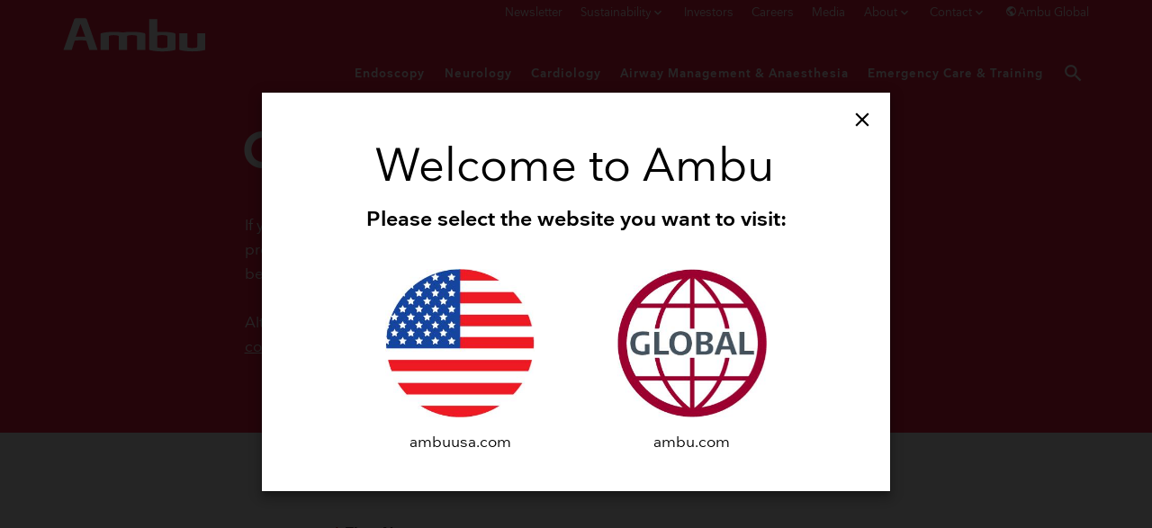

--- FILE ---
content_type: text/html; charset=utf-8
request_url: https://www.ambu.com/hcp
body_size: 8996
content:
<!DOCTYPE html><html lang="en"><head><meta charset="utf-8"><title>HCP</title><!--Copyright © 2017 Co3 A/S. Alle rettigheder forbeholdes.Co3 A/SStrøget 40DK-7430 Ikast+45 9725 0333www.co3.dk--><base href="https://www.ambu.com/"><meta name="generator" content="Dynamicweb 9"><meta content="width=device-width, initial-scale=1, shrink-to-fit=no, minimal-ui" name="viewport"><meta content="ie=edge" http-equiv="x-ua-compatible"><meta content="313B624F0C8264FB3B95057AE602F42C" name="msvalidate.01"><!-- Hreflang --><!-- End Hreflang --><link rel="canonical" href="https://www.ambu.com/hcp"><script>window.dataLayer = window.dataLayer || [];function gtag(){ dataLayer.push(arguments); }gtag('consent', 'default', {'ad_storage': 'denied','ad_user_data': 'denied','ad_personalization': 'denied','analytics_storage': 'denied','personalization_storage': 'denied','functionality_storage': 'denied','wait_for_update': 500});gtag('set', 'ads_data_redaction', true);</script><!-- Google Tag Manager --><script>(function(w,d,s,l,i){w[l]=w[l]||[];w[l].push({'gtm.start':new Date().getTime(),event:'gtm.js'});var f=d.getElementsByTagName(s)[0],j=d.createElement(s),dl=l!='dataLayer'?'&l='+l:'';j.async=true;j.src='https://sc.ambu.com/wjwexqco.js?id='+i+dl;f.parentNode.insertBefore(j,f);})(window,document,'script','dataLayer','GTM-WB67LBM');</script><!-- End Google Tag Manager --><script id="CookieConsent" type="text/javascript" data-culture="EN" src="https://policy.app.cookieinformation.com/uc.js" data-gcm-version="2.0"></script><link href="https://d1jhm577bx9zey.cloudfront.net/Files/Templates/Designs/ambu/assets/_dist/css/default.css?v=4.03371031" media="all" rel="stylesheet" as="style"><link rel="shortcut icon" href="https://d1jhm577bx9zey.cloudfront.net/Files/Templates/Designs/ambu/assets/img/ambu-favicon-red.png"><meta property="og:url" content="https://www.ambu.com/hcp"><meta property="og:title" content=""><meta property="og:description" content=""><meta property="og:image" content=""></head><body class="js-ambu-hcp-disable-alert"><!-- Google Tag Manager (noscript) --><noscript><iframe src="https://sc.ambu.com/ns.html?id=GTM-WB67LBM" height="0" width="0" style="display:none;visibility:hidden"></iframe></noscript><!-- End Google Tag Manager (noscript) --><div class="e-canvas" id="js-e-canvas"><header class="e-header e-header-mastersite js-e-header is-sticky"><div class="e-header-container"><div class="container-fluid"><div class="row"><div class="col-xs-12"><article class="e-header-wrapper"><div class="e-logo hidden-lg-up"><a href="/" class="e-logo-link"><img src="https://d1jhm577bx9zey.cloudfront.net/Files/Templates/Designs/ambu/assets/img/logo-no-tagline.svg" class="e-logo-img" alt="Ambu Forever Forward"><p class="e-logo-tagline">Ambu Forever Forward</p></a></div><div class="e-search-toggle e-header-btn"><a data-toggle="modal" data-target=".modal.e-search" class="btn text-auto"><i class="material-icons m-a-0">search</i></a></div><div class="e-header-btn e-nav-toggle"><a data-toggle="modal" data-target=".modal.e-nav-container" class="btn text-auto"><i class="material-icons">menu</i></a></div><div class="e-nav-container modal js-e-nav-container" data-backdrop="false"><nav class="e-nav"><div class="e-nav-masthead"><div class="e-logo"><a href="/" class="e-logo-link"><img src="https://d1jhm577bx9zey.cloudfront.net/Files/Templates/Designs/ambu/assets/img/logo-no-tagline.svg" class="e-logo-img" alt="Ambu Forever Forward">                                                 <p class="e-logo-tagline">Ambu Forever Forward</p></a></div><div class="e-nav-toggle e-header-btn"><button type="button" data-toggle="modal" data-target=".modal.e-nav-container" class="btn text-auto"><i class="material-icons">close</i></button></div><div class="e-search-toggle e-header-btn"><button type="button" data-toggle="modal" data-target=".modal.e-search" class="btn text-auto"><i class="material-icons">search</i></button></div></div><section class="e-nav-global"><ul class="nav"><li class="dropdown e-dropdown-mega nav-item megamenu-revamped"><a href="/endoscopy/pulmonology" class="dropdown-toggle nav-link megamenu-revamped" data-toggle="dropdown" data-collapse-toggle="true" data-collapse-target="#e-nav-global-child-9808"><span class="e-nav-pagename ">Endoscopy</span><i class="material-icons e-nav-pageicon-dropdown">keyboard_arrow_down</i></a><div class="collapse dropdown-menu e-megamenu-container " id="e-nav-global-child-9808"><button type="button" class="close" data-toggle="dropdown" data-target="#e-nav-global-child-9808"><i class="material-icons">close</i></button><div class="e-megamenu slide-up e-megamenu-item-count-4"><div class="container-fluid"><div class="row"><div class="e-megamenu-content"><p class="h2" style="text-align: center;"><a class="arrow-right" href="https://www.ambu.com/endoscopy/single-use-endoscopy">SINGLE-USE ENDOSCOPY</a></p></div><div class="e-megamenu-nav"><ul class="nav left"><li class="nav-item e-megamenu-item "><a href="/endoscopy/pulmonology" class="e-megamenu-header nav-link " data-collapse-toggle="true" data-collapse-target="#e-nav-global-child-9846"><img src="https://d1jhm577bx9zey.cloudfront.net/Files/Navigation/370701_Header_ClinicalAreas_Pulmo_NoHover_.svg" title="Learn about our products and explore clinical evidence" class="e-nav-page-megamenu-icon " /><img src="https://d1jhm577bx9zey.cloudfront.net/Files/Navigation/370701_Header_ClinicalAreas_Pulmo_Hover_.svg" title="Learn about our products and explore clinical evidence" alt="Pulmonology overview" class="e-nav-page-megamenu-icon megamenu-icon-hover " /><span class="e-nav-pagename ">Pulmonology</span></a><ul class="nav collapse " id="e-nav-global-child-9846"><li class="nav-item "><a href="/endoscopy/pulmonology/products" class="nav-link "><span class="e-nav-pagename ">Bronchoscopes</span></a></li><li class="nav-item "><a href="/airway-management-and-anaesthesia/video-laryngoscopes/product/ambu-suresight-connect" class="nav-link "><span class="e-nav-pagename ">Video Laryngoscopes</span></a></li><li class="nav-item "><a href="/endoscopy-systems" class="nav-link "><span class="e-nav-pagename ">Displaying Units</span></a></li><li class="nav-item hidden-xs-up "><a href="/endoscopy/pulmonology/products" class="nav-link "><span class="e-nav-pagename ">Products</span></a></li><li class="nav-item hidden-xs-up "><a href="/endoscopy/pulmonology/ofstead-webinar" class="nav-link "><span class="e-nav-pagename ">Ofstead webinar</span></a></li><li class="nav-item hidden-xs-up "><a href="/endoscopy/pulmonology/ascope-4-broncho-guys-study" class="nav-link "><span class="e-nav-pagename ">aScope 4 Broncho Guys study</span></a></li><li class="nav-item hidden-xs-up "><a href="/endoscopy/pulmonology/procedures" class="nav-link " data-collapse-toggle="true" data-collapse-target="#e-nav-global-child-13769"><span class="e-nav-pagename ">Procedures</span></a><ul class="nav collapse " id="e-nav-global-child-13769"><li class="nav-item "><a href="/endoscopy/pulmonology/procedures/intubation" class="nav-link "><span class="e-nav-pagename ">Intubation</span></a></li><li class="nav-item "><a href="/endoscopy/pulmonology/procedures/one-lung-ventilation" class="nav-link "><span class="e-nav-pagename ">One Lung Ventilation</span></a></li><li class="nav-item "><a href="/endoscopy/pulmonology/procedures/secretion-management" class="nav-link "><span class="e-nav-pagename ">Secretion Management</span></a></li><li class="nav-item "><a href="/endoscopy/pulmonology/procedures/bal-bw" class="nav-link "><span class="e-nav-pagename ">BAL &amp; BW</span></a></li><li class="nav-item "><a href="/endoscopy/pulmonology/procedures/bedside-pdt" class="nav-link "><span class="e-nav-pagename ">Bedside PDT</span></a></li><li class="nav-item "><a href="/endoscopy/pulmonology/procedures/training" class="nav-link "><span class="e-nav-pagename ">Training</span></a></li></ul></li><li class="nav-item hidden-xs-up "><a href="/endoscopy/pulmonology/bronchoscope-availability" class="nav-link " data-collapse-toggle="true" data-collapse-target="#e-nav-global-child-29104"><span class="e-nav-pagename ">Knowledge</span></a><ul class="nav collapse " id="e-nav-global-child-29104"><li class="dropdown-item nav-item "><a href="/endoscopy/pulmonology/ascope-5-broncho-benefits" class="nav-link "><span class="e-nav-pagename ">aScope 5 Broncho benefits</span></a></li><li class="dropdown-item nav-item "><a href="/endoscopy/pulmonology/bronchoscopy-solution-for-icu" class="nav-link "><span class="e-nav-pagename ">Bronchoscopy solution for ICU</span></a></li></ul></li><li class="nav-item hidden-xs-up "><a href="/endoscopy/pulmonology/clinical-evidence" class="nav-link " data-collapse-toggle="true" data-collapse-target="#e-nav-global-child-10099"><span class="e-nav-pagename ">Clinical Evidence</span></a><ul class="nav collapse " id="e-nav-global-child-10099"><li class="nav-item "><a href="/endoscopy/pulmonology/clinical-evidence/ambu-ascope" class="nav-link "><span class="e-nav-pagename ">Ambu® aScope™</span></a></li></ul></li></ul></li><li class="nav-item e-megamenu-item "><a href="/endoscopy/ent-otorhinolaryngology" class="e-megamenu-header nav-link " data-collapse-toggle="true" data-collapse-target="#e-nav-global-child-9847"><img src="https://d1jhm577bx9zey.cloudfront.net/Files/Navigation/370701_Header_ClinicalAreas_ENT_NoHover.svg" title="" class="e-nav-page-megamenu-icon " /><img src="https://d1jhm577bx9zey.cloudfront.net/Files/Navigation/370701_Header_ClinicalAreas_ENT_Hover.svg" alt="ENT overview" class="e-nav-page-megamenu-icon megamenu-icon-hover " /><span class="e-nav-pagename ">Ear, Nose, Throat (ENT)</span></a><ul class="nav collapse " id="e-nav-global-child-9847"><li class="nav-item "><a href="/endoscopy/ent/rhinolaryngoscopes" class="nav-link "><span class="e-nav-pagename ">Rhinolaryngoscopes</span></a></li><li class="nav-item "><a href="https://www.ambu.com/endoscopy/monitors/product/aview-2-advance" class="nav-link "><span class="e-nav-pagename ">Displaying Units</span></a></li><li class="nav-item hidden-xs-up "><a href="/endoscopy/ent-otorhinolaryngology/products" class="nav-link "><span class="e-nav-pagename ">Products</span></a></li><li class="nav-item hidden-xs-up "><a href="/endoscopy/ent-otorhinolaryngology/procedures" class="nav-link " data-collapse-toggle="true" data-collapse-target="#e-nav-global-child-31909"><span class="e-nav-pagename ">Procedures</span></a><ul class="nav collapse " id="e-nav-global-child-31909"><li class="dropdown-item nav-item "><a href="/endoscopy/ent-otorhinolaryngology/procedures/flexible-laryngoscopy" class="nav-link "><span class="e-nav-pagename ">Flexible laryngoscopy</span></a></li><li class="dropdown-item nav-item "><a href="/endoscopy/ent-otorhinolaryngology/procedures/in-office-biopsy" class="nav-link "><span class="e-nav-pagename ">In-office biopsy</span></a></li><li class="dropdown-item nav-item "><a href="/endoscopy/ent-otorhinolaryngology/procedures/swallowing-assessments" class="nav-link "><span class="e-nav-pagename ">Swallowing assessments</span></a></li></ul></li><li class="nav-item hidden-xs-up "><a href="/endoscopy/ent/7-ways-for-single-use" class="nav-link " data-collapse-toggle="true" data-collapse-target="#e-nav-global-child-30059"><span class="e-nav-pagename ">Knowledge</span></a><ul class="nav collapse " id="e-nav-global-child-30059"><li class="dropdown-item nav-item "><a href="/endoscopy/ent/7-ways-for-single-use" class="nav-link "><span class="e-nav-pagename ">7 ways for single-use</span></a></li><li class="dropdown-item nav-item "><a href="/endoscopy/ent-otorhinolaryngology/endoscopy-ent-single-use-rhinolaryngoscope-compar" class="nav-link "><span class="e-nav-pagename ">Single-use rhinolaryngoscope comparison</span></a></li><li class="dropdown-item nav-item "><a href="/endoscopy/ent-otorhinolaryngology/endoscopy-ent-bedside-swallowing-assessments" class="nav-link "><span class="e-nav-pagename ">Simplify bedside swallowing assessments</span></a></li></ul></li><li class="nav-item hidden-xs-up "><a href="/endoscopy/ent-otorhinolaryngology/clinical-evidence" class="nav-link "><span class="e-nav-pagename ">Clinical Evidence</span></a></li></ul></li><li class="nav-item e-megamenu-item "><a href="/endoscopy/gastroenterology" class="e-megamenu-header nav-link " data-collapse-toggle="true" data-collapse-target="#e-nav-global-child-9848"><img src="https://d1jhm577bx9zey.cloudfront.net/Files/Navigation/370701_Header_ClinicalAreas_Gastro_NoHover.svg" title="" class="e-nav-page-megamenu-icon " /><img src="https://d1jhm577bx9zey.cloudfront.net/Files/Navigation/370701_Header_ClinicalAreas_Gastro_Hover.svg" alt="Gastroenterology overview" class="e-nav-page-megamenu-icon megamenu-icon-hover " /><span class="e-nav-pagename ">Gastroenterology</span></a><ul class="nav collapse " id="e-nav-global-child-9848"><li class="nav-item "><a href="https://www.ambu.com/endoscopy/gastroenterology/duodenoscopes/product/ambu-ascope-duodeno" class="nav-link "><span class="e-nav-pagename ">Duodenoscope</span></a></li><li class="nav-item "><a href="/endoscopy/gastroenterology/products" class="nav-link "><span class="e-nav-pagename ">Gastroscope</span></a></li><li class="nav-item "><a href="/endoscopy/gastroenterology/products#232801" class="nav-link "><span class="e-nav-pagename ">Displaying Units</span></a></li><li class="nav-item hidden-xs-up "><a href="/endoscopy/gastroenterology/products" class="nav-link "><span class="e-nav-pagename ">Products</span></a></li><li class="nav-item hidden-xs-up "><a href="/endoscopy/gastroenterology/infection-control" class="nav-link " data-collapse-toggle="true" data-collapse-target="#e-nav-global-child-29684"><span class="e-nav-pagename ">Knowledge</span></a><ul class="nav collapse " id="e-nav-global-child-29684"><li class="dropdown-item nav-item "><a href="/endoscopy/gastroenterology/7-key-advantages-of-a-large-working-channel" class="nav-link "><span class="e-nav-pagename ">7 key advantages of a large working channel</span></a></li><li class="dropdown-item nav-item "><a href="/endoscopy/gastroenterology/single-use-gastroscope-benefits" class="nav-link "><span class="e-nav-pagename ">Single-use gastroscope benefits</span></a></li></ul></li><li class="nav-item hidden-xs-up "><a href="/endoscopy/gastroenterology/clinical-insights" class="nav-link " data-collapse-toggle="true" data-collapse-target="#e-nav-global-child-35627"><span class="e-nav-pagename ">Clinical insights</span></a><ul class="nav collapse " id="e-nav-global-child-35627"><li class="nav-item hidden-xs-up "><a href="/endoscopy/gastroenterology/clinical-insights#265743" class="nav-link " data-collapse-toggle="true" data-collapse-target="#e-nav-global-child-35645"><span class="e-nav-pagename ">Ambu single-use gastroscopes</span></a><ul class="nav collapse " id="e-nav-global-child-35645"><li class="dropdown-item nav-item "><a href="/endoscopy/gastroenterology/clinical-insights#265779" class="nav-link "><span class="e-nav-pagename ">Clinical videos</span></a></li><li class="dropdown-item nav-item "><a href="/endoscopy/gastroenterology/clinical-insights#265977" class="nav-link "><span class="e-nav-pagename ">Tests and evaluations</span></a></li><li class="dropdown-item nav-item "><a href="/endoscopy/gastroenterology/clinical-insights#266031" class="nav-link "><span class="e-nav-pagename ">Testimonials</span></a></li><li class="dropdown-item nav-item "><a href="/endoscopy/gastroenterology/clinical-insights#266157" class="nav-link "><span class="e-nav-pagename ">One-page clinical case reports</span></a></li><li class="dropdown-item nav-item "><a href="/endoscopy/gastroenterology/clinical-insights#266265" class="nav-link "><span class="e-nav-pagename ">White papers</span></a></li></ul></li><li class="nav-item hidden-xs-up "><a href="/endoscopy/gastroenterology/clinical-insights#266319" class="nav-link " data-collapse-toggle="true" data-collapse-target="#e-nav-global-child-35699"><span class="e-nav-pagename ">Ambu single-use duodenoscope</span></a><ul class="nav collapse " id="e-nav-global-child-35699"><li class="dropdown-item nav-item "><a href="/endoscopy/gastroenterology/clinical-insights#266355" class="nav-link "><span class="e-nav-pagename ">Clinical videos</span></a></li><li class="dropdown-item nav-item "><a href="/endoscopy/gastroenterology/clinical-insights#266409" class="nav-link "><span class="e-nav-pagename ">Testimonials</span></a></li><li class="dropdown-item nav-item "><a href="/endoscopy/gastroenterology/clinical-insights#266499" class="nav-link "><span class="e-nav-pagename ">One-page clinical case reports</span></a></li><li class="dropdown-item nav-item "><a href="/endoscopy/gastroenterology/clinical-insights#266607" class="nav-link "><span class="e-nav-pagename ">White papers</span></a></li></ul></li></ul></li></ul></li><li class="nav-item e-megamenu-item "><a href="/endoscopy/urology" class="e-megamenu-header nav-link " data-collapse-toggle="true" data-collapse-target="#e-nav-global-child-9849"><img src="https://d1jhm577bx9zey.cloudfront.net/Files/Navigation/370701_Header_ClinicalAreas_Urology_NoHover.svg" title="" class="e-nav-page-megamenu-icon " /><img src="https://d1jhm577bx9zey.cloudfront.net/Files/Navigation/370701_Header_ClinicalAreas_Urology_Hover.svg" alt="Urology overview" class="e-nav-page-megamenu-icon megamenu-icon-hover " /><span class="e-nav-pagename ">Urology</span></a><ul class="nav collapse " id="e-nav-global-child-9849"><li class="nav-item "><a href="/endoscopy/urology/products" class="nav-link "><span class="e-nav-pagename ">Cystoscopes</span></a></li><li class="nav-item "><a href="/endoscopy/urology/ureteroscopes/product/ambu-ascope-5-uretero" class="nav-link "><span class="e-nav-pagename ">Ureteroscopes</span></a></li><li class="nav-item "><a href="/endoscopy-systems" class="nav-link "><span class="e-nav-pagename ">Displaying Units</span></a></li><li class="nav-item hidden-xs-up "><a href="/endoscopy/urology/products" class="nav-link "><span class="e-nav-pagename ">Products</span></a></li><li class="nav-item hidden-xs-up "><a href="/endoscopy/urology/single-use-cystoscopy-benefits" class="nav-link " data-collapse-toggle="true" data-collapse-target="#e-nav-global-child-30078"><span class="e-nav-pagename ">Knowledge</span></a><ul class="nav collapse " id="e-nav-global-child-30078"><li class="dropdown-item nav-item "><a href="/endoscopy/urology/single-use-cystoscopy-benefits" class="nav-link "><span class="e-nav-pagename ">Single-use cystoscopy benefits</span></a></li><li class="dropdown-item nav-item "><a href="/endoscopy/urology/cost-comparison-in-urology" class="nav-link "><span class="e-nav-pagename ">Cost-comparison in urology</span></a></li><li class="dropdown-item nav-item "><a href="/endoscopy/urology/qualities-of-effective-ureteroscopes" class="nav-link "><span class="e-nav-pagename ">Qualities of effective ureteroscopes</span></a></li></ul></li></ul></li></ul></div></div></div></div></div></li><li class="dropdown e-dropdown-mega nav-item megamenu-revamped"><a href="/neurology" class="dropdown-toggle nav-link megamenu-revamped" data-toggle="dropdown" data-collapse-toggle="true" data-collapse-target="#e-nav-global-child-9809"><span class="e-nav-pagename ">Neurology</span><i class="material-icons e-nav-pageicon-dropdown">keyboard_arrow_down</i></a><div class="collapse dropdown-menu e-megamenu-container " id="e-nav-global-child-9809"><button type="button" class="close" data-toggle="dropdown" data-target="#e-nav-global-child-9809"><i class="material-icons">close</i></button><div class="e-megamenu slide-up e-megamenu-item-count-1"><div class="container-fluid"><div class="row"><div class="e-megamenu-content"><p class="h2" style="text-align: center;">Patient monitoring and diagnostics</p></div><div class="e-megamenu-nav"><ul class="nav "><li class="nav-item e-megamenu-item "><a href="/neurology" class="e-megamenu-header nav-link " data-collapse-toggle="true" data-collapse-target="#e-nav-global-child-10344"><img src="https://d1jhm577bx9zey.cloudfront.net/Files/Navigation/370701_Header_ClinicalAreas_Neuro_NoHover.svg" title="" class="e-nav-page-megamenu-icon " /><img src="https://d1jhm577bx9zey.cloudfront.net/Files/Navigation/370701_Header_ClinicalAreas_Neuro_Hover.svg" alt="Neurology" class="e-nav-page-megamenu-icon megamenu-icon-hover " /><span class="e-nav-pagename ">Neurology</span></a><ul class="nav collapse " id="e-nav-global-child-10344"><li class="nav-item "><a href="/neurology/eeg-electrodes" class="nav-link "><span class="e-nav-pagename ">EEG Electrodes</span></a></li><li class="nav-item "><a href="/neurology/emg-electrodes" class="nav-link "><span class="e-nav-pagename ">EMG Electrodes</span></a></li><li class="nav-item "><a href="/neurology/emg-guided-injections" class="nav-link "><span class="e-nav-pagename ">EMG Guided Injections</span></a></li><li class="nav-item "><a href="/neurology/intraoperative-monitoring" class="nav-link "><span class="e-nav-pagename ">Intraoperative Monitoring</span></a></li><li class="nav-item hidden-xs-up "><a href="/neurology/products" class="nav-link "><span class="e-nav-pagename ">Products</span></a></li><li class="nav-item hidden-xs-up "><a href="/neurology/stop-cross-contamination" class="nav-link "><span class="e-nav-pagename ">Stop cross contamination</span></a></li><li class="nav-item hidden-xs-up "><a href="/neurology/clinical-evidence" class="nav-link " data-collapse-toggle="true" data-collapse-target="#e-nav-global-child-10353"><span class="e-nav-pagename ">Clinical Evidence</span></a><ul class="nav collapse " id="e-nav-global-child-10353"><li class="nav-item "><a href="/neurology/clinical-evidence/ambu-neuroline-eeg-cup" class="nav-link "><span class="e-nav-pagename ">Ambu® Neuroline EEG Cup</span></a></li><li class="nav-item "><a href="/neurology/clinical-evidence/ambu-neuroline-emg-needles" class="nav-link "><span class="e-nav-pagename ">Ambu® Neuroline EMG Needles</span></a></li><li class="nav-item "><a href="/neurology/clinical-evidence/ambu-neuroline-surface-electrodes" class="nav-link "><span class="e-nav-pagename ">Ambu® Neuroline Surface Electrodes</span></a></li></ul></li></ul></li></ul></div></div></div></div></div></li><li class="dropdown e-dropdown-mega nav-item megamenu-revamped"><a href="/cardiology" class="dropdown-toggle nav-link megamenu-revamped" data-toggle="dropdown" data-collapse-toggle="true" data-collapse-target="#e-nav-global-child-13609"><span class="e-nav-pagename ">Cardiology</span><i class="material-icons e-nav-pageicon-dropdown">keyboard_arrow_down</i></a><div class="collapse dropdown-menu e-megamenu-container " id="e-nav-global-child-13609"><button type="button" class="close" data-toggle="dropdown" data-target="#e-nav-global-child-13609"><i class="material-icons">close</i></button><div class="e-megamenu slide-up e-megamenu-item-count-1"><div class="container-fluid"><div class="row"><div class="e-megamenu-content"><p class="h2" style="text-align: center;">Patient monitoring and diagnostics</p></div><div class="e-megamenu-nav"><ul class="nav "><li class="nav-item e-megamenu-item "><a href="/cardiology" class="e-megamenu-header nav-link " data-collapse-toggle="true" data-collapse-target="#e-nav-global-child-13674"><img src="https://d1jhm577bx9zey.cloudfront.net/Files/Navigation/370701_Header_ClinicalAreas_Cardio_NoHover.svg" title="" class="e-nav-page-megamenu-icon " /><img src="https://d1jhm577bx9zey.cloudfront.net/Files/Navigation/370701_Header_ClinicalAreas_Cardio_Hover.svg" alt="Cardiology" class="e-nav-page-megamenu-icon megamenu-icon-hover " /><span class="e-nav-pagename ">Cardiology</span></a><ul class="nav collapse " id="e-nav-global-child-13674"><li class="nav-item "><a href="/cardiology/ecg-electrodes" class="nav-link "><span class="e-nav-pagename ">ECG Electrodes</span></a></li><li class="nav-item hidden-xs-up "><a href="/cardiology/ecg-electrodes" class="nav-link "><span class="e-nav-pagename ">Products</span></a></li><li class="nav-item hidden-xs-up "><a href="/cardiology/clinical-evidence" class="nav-link " data-collapse-toggle="true" data-collapse-target="#e-nav-global-child-13694"><span class="e-nav-pagename ">Clinical Evidence</span></a><ul class="nav collapse " id="e-nav-global-child-13694"><li class="nav-item "><a href="/cardiology/clinical-evidence/ambu-bluesensor-ecg-electrodes" class="nav-link "><span class="e-nav-pagename ">Ambu® BlueSensor ECG Electrodes</span></a></li><li class="nav-item "><a href="/cardiology/clinical-evidence/ambu-whitesensor-ecg-electrodes" class="nav-link "><span class="e-nav-pagename ">Ambu® WhiteSensor ECG Electrodes</span></a></li></ul></li></ul></li></ul></div></div></div></div></div></li><li class="dropdown e-dropdown-mega nav-item megamenu-revamped"><a href="/airway-management-and-anaesthesia" class="dropdown-toggle nav-link megamenu-revamped" data-toggle="dropdown" data-collapse-toggle="true" data-collapse-target="#e-nav-global-child-9810"><span class="e-nav-pagename ">Airway Management &amp; Anaesthesia</span><i class="material-icons e-nav-pageicon-dropdown">keyboard_arrow_down</i></a><div class="collapse dropdown-menu e-megamenu-container " id="e-nav-global-child-9810"><button type="button" class="close" data-toggle="dropdown" data-target="#e-nav-global-child-9810"><i class="material-icons">close</i></button><div class="e-megamenu slide-up e-megamenu-item-count-1"><div class="container-fluid"><div class="row"><div class="e-megamenu-nav"><ul class="nav "><li class="nav-item e-megamenu-item "><a href="/airway-management-and-anaesthesia" class="e-megamenu-header nav-link " data-collapse-toggle="true" data-collapse-target="#e-nav-global-child-10359"><img src="https://d1jhm577bx9zey.cloudfront.net/Files/Navigation/370701_Header_ClinicalAreas_Airway_NoHover.svg" title="" class="e-nav-page-megamenu-icon " /><img src="https://d1jhm577bx9zey.cloudfront.net/Files/Navigation/370701_Header_ClinicalAreas_Airway_Hover.svg" alt="Airway Management and Anaesthesia" class="e-nav-page-megamenu-icon megamenu-icon-hover " /><span class="e-nav-pagename ">Airway Management and Anaesthesia</span></a><ul class="nav collapse " id="e-nav-global-child-10359"><li class="nav-item "><a href="/endoscopy/pulmonology/bronchoscopes" class="nav-link "><span class="e-nav-pagename ">Bronchoscopes</span></a></li><li class="nav-item "><a href="/airway-management-and-anaesthesia/video-laryngoscopes" class="nav-link "><span class="e-nav-pagename ">Video Laryngoscopes</span></a></li><li class="nav-item "><a href="/airway-management-and-anaesthesia/double-lumen-tubes" class="nav-link "><span class="e-nav-pagename ">Double Lumen Tubes</span></a></li><li class="nav-item "><a href="/airway-management-and-anaesthesia/single-lumen-tubes" class="nav-link "><span class="e-nav-pagename ">Single Lumen Tubes</span></a></li><li class="nav-item "><a href="/airway-management-and-anaesthesia/endobronchial-blockers" class="nav-link "><span class="e-nav-pagename ">Endobronchial Blockers</span></a></li><li class="nav-item "><a href="/airway-management-and-anaesthesia/laryngeal-masks" class="nav-link "><span class="e-nav-pagename ">Laryngeal Masks</span></a></li><li class="nav-item "><a href="/airway-management-and-anaesthesia/face-masks" class="nav-link "><span class="e-nav-pagename ">Face Masks</span></a></li><li class="nav-item "><a href="/airway-management-and-anaesthesia/breathing-bags" class="nav-link "><span class="e-nav-pagename ">Breathing Bags</span></a></li><li class="nav-item "><a href="/emergency-care-and-training/resuscitators" class="nav-link "><span class="e-nav-pagename ">Resuscitators</span></a></li><li class="nav-item hidden-xs-up "><a href="/airway-management-and-anaesthesia/products" class="nav-link "><span class="e-nav-pagename ">Products</span></a></li><li class="nav-item hidden-xs-up "><a href="/airway-management-and-anaesthesia/vivasight-dl-cost-effectiveness" class="nav-link " data-collapse-toggle="true" data-collapse-target="#e-nav-global-child-14064"><span class="e-nav-pagename ">VivaSight-DL Cost Effectiveness</span></a><ul class="nav collapse " id="e-nav-global-child-14064"><li class="nav-item "><a href="/airway-management-and-anaesthesia/vivasight-dl-cost-effectiveness/download-summary" class="nav-link "><span class="e-nav-pagename ">Download summary</span></a></li></ul></li><li class="nav-item hidden-xs-up "><a href="/airway-management-and-anaesthesia/clinical-evidence" class="nav-link " data-collapse-toggle="true" data-collapse-target="#e-nav-global-child-10369"><span class="e-nav-pagename ">Clinical Evidence</span></a><ul class="nav collapse " id="e-nav-global-child-10369"><li class="nav-item "><a href="/airway-management-and-anaesthesia/clinical-evidence/ambu-auragain" class="nav-link "><span class="e-nav-pagename ">Ambu® AuraGain™</span></a></li><li class="nav-item "><a href="/airway-management-and-anaesthesia/clinical-evidence/ambu-aura-i" class="nav-link "><span class="e-nav-pagename ">Ambu® Aura-i™</span></a></li><li class="nav-item "><a href="/airway-management-and-anaesthesia/clinical-evidence/ambu-aura-once" class="nav-link "><span class="e-nav-pagename ">Ambu® AuraOnce™</span></a></li><li class="nav-item "><a href="/airway-management-and-anaesthesia/clinical-evidence/ambu-aura-flex" class="nav-link "><span class="e-nav-pagename ">Ambu® AuraFlex™</span></a></li><li class="nav-item "><a href="/airway-management-and-anaesthesia/clinical-evidence/ambu-aura-40" class="nav-link "><span class="e-nav-pagename ">Ambu® Aura40™</span></a></li><li class="nav-item "><a href="/airway-management-and-anaesthesia/clinical-evidence/king-vision-video-laryngoscope" class="nav-link "><span class="e-nav-pagename ">King Vision® Video Laryngoscope</span></a></li><li class="nav-item "><a href="/airway-management-and-anaesthesia/clinical-evidence/ambu-vivasight-2-dlt" class="nav-link "><span class="e-nav-pagename ">Ambu® VivaSight™ 2 DLT</span></a></li><li class="nav-item "><a href="/airway-management-and-anaesthesia/clinical-evidence/ambu-vivasight-2-slt" class="nav-link "><span class="e-nav-pagename ">Ambu® VivaSight™ 2 SLT</span></a></li><li class="nav-item "><a href="/airway-management-and-anaesthesia/clinical-evidence/ambu-face-masks" class="nav-link "><span class="e-nav-pagename ">Ambu® Face Masks</span></a></li></ul></li><li class="nav-item hidden-xs-up "><a href="/airway-management-and-anaesthesia/knowledge/5-benefits-of-a-connected-airway-platform" class="nav-link " data-collapse-toggle="true" data-collapse-target="#e-nav-global-child-37270"><span class="e-nav-pagename ">Knowledge</span></a><ul class="nav collapse " id="e-nav-global-child-37270"><li class="dropdown-item nav-item "><a href="/airway-management-and-anaesthesia/knowledge/5-benefits-of-a-connected-airway-platform" class="nav-link "><span class="e-nav-pagename ">5 benefits of a connected airway platform</span></a></li><li class="dropdown-item nav-item "><a href="/airway-management-and-anaesthesia/knowledge/anaesthetist-workspace-studies" class="nav-link "><span class="e-nav-pagename ">Anaesthetist workspace studies</span></a></li></ul></li></ul></li></ul></div></div></div></div></div></li><li class="dropdown e-dropdown-mega nav-item megamenu-revamped"><a href="/emergency-care-and-training" class="dropdown-toggle nav-link megamenu-revamped" data-toggle="dropdown" data-collapse-toggle="true" data-collapse-target="#e-nav-global-child-9811"><span class="e-nav-pagename ">Emergency Care &amp; Training</span><i class="material-icons e-nav-pageicon-dropdown">keyboard_arrow_down</i></a><div class="collapse dropdown-menu e-megamenu-container " id="e-nav-global-child-9811"><button type="button" class="close" data-toggle="dropdown" data-target="#e-nav-global-child-9811"><i class="material-icons">close</i></button><div class="e-megamenu slide-up e-megamenu-item-count-1"><div class="container-fluid"><div class="row"><div class="e-megamenu-nav"><ul class="nav "><li class="nav-item e-megamenu-item "><a href="/emergency-care-and-training" class="e-megamenu-header nav-link " data-collapse-toggle="true" data-collapse-target="#e-nav-global-child-10371"><img src="https://d1jhm577bx9zey.cloudfront.net/Files/Navigation/370701_Header_ClinicalAreas_Emergency_NoHover.svg" title="" class="e-nav-page-megamenu-icon " /><img src="https://d1jhm577bx9zey.cloudfront.net/Files/Navigation/370701_Header_ClinicalAreas_Emergency_Hover.svg" alt="Emergency Care and Training" class="e-nav-page-megamenu-icon megamenu-icon-hover " /><span class="e-nav-pagename ">Emergency Care and Training</span></a><ul class="nav collapse " id="e-nav-global-child-10371"><li class="nav-item "><a href="/emergency-care-and-training/resuscitators" class="nav-link "><span class="e-nav-pagename ">Resuscitators</span></a></li><li class="nav-item "><a href="/emergency-care-and-training/extrication-collars" class="nav-link "><span class="e-nav-pagename ">Extrication Collars</span></a></li><li class="nav-item "><a href="/airway-management-and-anaesthesia/video-laryngoscopes" class="nav-link "><span class="e-nav-pagename ">Video Laryngoscopes</span></a></li><li class="nav-item "><a href="/emergency-care-and-training/als-training-manikins" class="nav-link "><span class="e-nav-pagename ">ALS Training Manikins</span></a></li><li class="nav-item "><a href="/emergency-care-and-training/bls-training-manikins" class="nav-link "><span class="e-nav-pagename ">BLS Training Manikins</span></a></li><li class="nav-item hidden-xs-up "><a href="/emergency-care-and-training/products" class="nav-link "><span class="e-nav-pagename ">Products</span></a></li><li class="nav-item hidden-xs-up "><a href="/emergency-care-and-training/our-iconic-ambu-bag" class="nav-link " data-collapse-toggle="true" data-collapse-target="#e-nav-global-child-33783"><span class="e-nav-pagename ">Topics</span></a><ul class="nav collapse " id="e-nav-global-child-33783"><li class="dropdown-item nav-item "><a href="/emergency-care-and-training/our-iconic-ambu-bag" class="nav-link "><span class="e-nav-pagename ">Our iconic Ambu bag</span></a></li></ul></li><li class="nav-item hidden-xs-up "><a href="/emergency-care-and-training/clinical-evidence" class="nav-link " data-collapse-toggle="true" data-collapse-target="#e-nav-global-child-10380"><span class="e-nav-pagename ">Clinical Evidence</span></a><ul class="nav collapse " id="e-nav-global-child-10380"><li class="nav-item "><a href="/emergency-care-and-training/clinical-evidence/ambu-resuscitator" class="nav-link "><span class="e-nav-pagename ">Ambu® Resuscitators</span></a></li><li class="nav-item "><a href="/emergency-care-and-training/clinical-evidence/ambu-military-mark-iii" class="nav-link "><span class="e-nav-pagename ">Ambu® Military Mark lll</span></a></li><li class="nav-item "><a href="/emergency-care-and-training/clinical-evidence/ambu-spur-ii" class="nav-link "><span class="e-nav-pagename ">Ambu® SPUR® II</span></a></li><li class="nav-item "><a href="/emergency-care-and-training/clinical-evidence/ambu-peep-valves" class="nav-link "><span class="e-nav-pagename ">Ambu® PEEP Valves</span></a></li><li class="nav-item "><a href="/emergency-care-and-training/clinical-evidence/ambu-manikins" class="nav-link "><span class="e-nav-pagename ">Ambu® Manikins</span></a></li></ul></li></ul></li></ul></div></div></div></div></div></li></ul><div class="e-search-toggle"><button type="button" data-toggle="modal" data-target=".modal.e-search" class="btn text-auto"><i class="material-icons">search</i></button></div></section><section class="e-nav-utilities-primary"><div class="e-logo"><a href="/" class="e-logo-link hidden-md-down"><img src="https://d1jhm577bx9zey.cloudfront.net/Files/Templates/Designs/ambu/assets/img/logo-no-tagline.svg" class="e-logo-img" alt="Ambu Forever Forward"><p class="e-logo-tagline">Ambu Forever Forward</p></a></div><ul class="nav"><li class="nav-item "><a href="/system/newsletter-sign-up" class="nav-link "><span class="e-nav-pagename ">Newsletter</span></a></li><li class="nav-item has-children dropdown "><a href="/sustainability/our-sustainability-approach" class="nav-link has-children dropdown-toggle " data-toggle="dropdown"><span class="e-nav-pagename ">Sustainability</span><i class="material-icons e-nav-pageicon-dropdown">keyboard_arrow_down</i></a><div class="dropdown-menu "><ul class="nav "><li class="dropdown-item nav-item "><a href="/sustainability/our-sustainability-approach" class="nav-link "><span class="e-nav-pagename ">Our sustainability approach</span></a></li><li class="dropdown-item nav-item "><a href="/sustainability/esg-portal" class="nav-link "><span class="e-nav-pagename ">ESG Portal</span></a></li></ul></div></li><li class="nav-item "><a href="/corporate-info/investors" class="nav-link "><span class="e-nav-pagename ">Investors</span></a></li><li class="nav-item "><a href="/corporate-info/careers/life-at-ambu" class="nav-link "><span class="e-nav-pagename ">Careers</span></a></li><li class="nav-item "><a href="/corporate-info/media" class="nav-link "><span class="e-nav-pagename ">Media</span></a></li><li class="nav-item has-children dropdown "><a href="/about/our-company" class="nav-link has-children dropdown-toggle " data-toggle="dropdown"><span class="e-nav-pagename ">About</span><i class="material-icons e-nav-pageicon-dropdown">keyboard_arrow_down</i></a><div class="dropdown-menu "><ul class="nav "><li class="dropdown-item nav-item "><a href="/about/our-company" class="nav-link "><span class="e-nav-pagename ">Our Company</span></a></li><li class="dropdown-item nav-item "><a href="/about/our-history" class="nav-link "><span class="e-nav-pagename ">Our history</span></a></li><li class="dropdown-item nav-item "><a href="/about/management" class="nav-link "><span class="e-nav-pagename ">Top management</span></a></li><li class="dropdown-item nav-item "><a href="/about/our-strategy" class="nav-link "><span class="e-nav-pagename ">Our strategy</span></a></li><li class="dropdown-item nav-item "><a href="/about/global-risk-and-compliance/overview" class="nav-link "><span class="e-nav-pagename ">Global Risk and Compliance</span></a></li><li class="dropdown-item nav-item "><a href="/about/reporting-and-policies/overview" class="nav-link "><span class="e-nav-pagename ">Reporting and Policies</span></a></li><li class="dropdown-item nav-item "><a href="/corporate-info/investors/news-from-ambu" class="nav-link "><span class="e-nav-pagename ">News</span></a></li></ul></div></li><li class="nav-item has-children dropdown "><a href="/contact" class="nav-link has-children dropdown-toggle " data-toggle="dropdown"><span class="e-nav-pagename ">Contact</span><i class="material-icons e-nav-pageicon-dropdown">keyboard_arrow_down</i></a><div class="dropdown-menu "><ul class="nav "><li class="dropdown-item nav-item "><a href="/ambu-addresses" class="nav-link "><span class="e-nav-pagename ">Ambu Addresses</span></a></li><li class="dropdown-item nav-item "><a href="/local-distributors" class="nav-link "><span class="e-nav-pagename ">Local Distributors</span></a></li><li class="dropdown-item nav-item "><a href="/contact-us" class="nav-link "><span class="e-nav-pagename ">Contact us</span></a></li><li class="dropdown-item nav-item "><a href="/investigator-initiated-studies" class="nav-link "><span class="e-nav-pagename ">Research Support</span></a></li></ul></div></li><li class="nav-item has-children ambu-languages"><a data-toggle="modal" data-target="#ambu-languages" href="/system/ambu-global" class="nav-link has-children ambu-languages"><i class="material-icons e-nav-pageicon">public</i><span class="e-nav-pagename ">Ambu Global</span></a><ul class="nav collapse " id="e-nav-global-child-13478"><li class="nav-item has-children "><a href="/system/ambu-global/corporate-website" class="nav-link has-children "><span class="e-nav-pagename ">Corporate Website</span></a></li><li class="nav-item has-children "><a href="/system/ambu-global/europe/united-kingdom" class="nav-link has-children "><span class="e-nav-pagename ">Europe</span></a></li><li class="nav-item has-children "><a href="/system/ambu-global/americas-and-asia-pacific/united-states" class="nav-link has-children "><span class="e-nav-pagename ">Americas and Asia Pacific</span></a></li></ul></li>                                            </ul></section></nav></div></article></div></div></div></div></header><main class="e-content"><article id="dwcontentmain" class="e-content-main p-t-0 p-b-0 js-e-page-auto-hide-menu js-e-page-back-to-top"><section class="e-section"><div class="container-fluid"><div class="row"><div class="col-xs-12 col-md-10 col-lg-8 col-md-offset-1 col-lg-offset-2"><div class="row"></div></div></div></div></section><section class="p p-section p-section-bg-brand-primary e-section" id="262044" ><div class="container-fluid"><div class="row"><div class="col-xs-12 col-md-10 col-lg-8 col-md-offset-1 col-lg-offset-2 " id=""><div class="row"><div class="p p-imagetext col-xs-12 col-sm-9" id="262045"><div class="row"><div class="p-txt-container col-xs-12"><h1>Contact Ambu</h1><p>If you have questions or comments regarding our company, Ambu products or this web site, please complete the information form below.</p><p>Alternatively, addresses of <a href="/about/contact-us/ambu-addresses">our HQ, sales and manufacturing companies</a> and <a href="/about/contact-us/local-distributors">world-wide distributors</a> are available.</p></div></div></div></div></div></div></div></section><section class="p p-section p-section-bg-light e-section" id="262046" ><div class="container-fluid"><div class="row"><div class="col-xs-12 col-md-8 col-lg-6 col-md-offset-2 col-lg-offset-3 " id=""><div class="row"><div class="p p-imagetext p-width-auto" id="262047"><div class="row"><div class="p-txt-container col-xs-12"><script src="//go.ambu.com/js/forms2/js/forms2.min.js"></script><form id="mktoForm_6661">&nbsp;</form><script>MktoForms2.loadForm("//go.ambu.com", "002-SIJ-475", 6661);</script></div></div></div></div></div></div></div></section></article></main><footer class="e-footer"><article class="e-footer-wrapper"><section class="e-footer-content e-section"><div class="container-fluid"><div class="row"><div class="p p-imagetext col-xs-6 col-sm-3 col-md-3 col-lg-3 col-xl-3" id="44713"><div class="row"><div class="p-txt-container col-xs-12"><h4>SHORTCUTS</h4><p><a class="arrow-right" href="/products">See all products</a><br /><a class="arrow-right" href="/clinical-evidence">See all clinical evidence</a><br /><a class="arrow-right" href="/local-distributors">Find distributors</a><br /><a class="arrow-right" href="/ambu-addresses">Ambu addresses</a><br /><a class="arrow-right" href="/contact-us">Contact us</a><br /><a class="arrow-right" href="/investigator-initiated-studies">Research Support</a></p></div></div></div><div class="p p-imagetext col-xs-6 col-sm-3 col-md-3 col-lg-3 col-xl-3" id="44714"><div class="row"><div class="p-txt-container col-xs-12"><p class="h4">SHORTCUTS</p><p><a class="arrow-right" href="/corporate-info/investors/news-from-ambu">Financial News</a><br /><a class="arrow-right" href="/corporate-info/careers/join-us">Job openings</a></p></div></div></div><div class="p p-imagetext col-xs-6 col-sm-3 col-md-3 col-lg-3 col-xl-3" id="44671"><div class="row"><div class="p-txt-container col-xs-12"><h4>Follow us</h4><ul class="ambu-footer-social-icons"><li><a href="https://twitter.com/Ambueurope" target="_blank"><img src="https://d1jhm577bx9zey.cloudfront.net/Files/Images/ambu/MISC/Twitter.svg" width="32px" /><img src="https://d1jhm577bx9zey.cloudfront.net/Files/Images/ambu/MISC/Twitter_mouseover.svg" width="32px" />Twitter</a></li><li><a href="https://dk.linkedin.com/company/ambu-as" target="_blank"><img src="https://d1jhm577bx9zey.cloudfront.net/Files/Images/ambu/MISC/LinkedIn.svg" width="32px" /><img src="https://d1jhm577bx9zey.cloudfront.net/Files/Images/ambu/MISC/LinkedIn_mouseover.svg" width="32px" />LinkedIn</a></li><li><a href="https://www.youtube.com/channel/UCdFCtJCfbWVU6bKUjrmsIQg" target="_blank"><img src="https://d1jhm577bx9zey.cloudfront.net/Files/Images/ambu/MISC/Youtube.svg" width="32px" /><img src="https://d1jhm577bx9zey.cloudfront.net/Files/Images/ambu/MISC/YouTube_mouseover.svg" width="32px" />Youtube</a></li></ul></div></div></div><div class="p p-imagetext col-xs-6 col-sm-3 col-md-3 col-lg-3 col-xl-3" id="44674"><div class="row"><div class="p-txt-container col-xs-12"><p><iframe class="js-ambu-euroland-iframe js-e-content-defer e-content-defer-placeholder" frameborder="0" height="150" scrolling="no" data-src="https://tools.eurolandir.com/tools/ticker/html/?companycode=dk-ambu&amp;v=redesign&amp;lang=en-GB" width="100%"></iframe></p></div></div></div>                              </div></div></section><section class="e-footer-copyright e-section"><div class="container-fluid"><div class="row p-t-1"><div class="p p-imagetext col-xs-12" id="45392"><div class="row"><div class="p-txt-container col-xs-12"><p style="text-align: center;"><a class="arrow-right m-r-2" href="/privacy-statement">Privacy Statement</a><a class="arrow-right m-r-2" href="/disclaimer">Disclaimer</a><a class="arrow-right m-r-2" href="/whistleblower">Whistleblower Policy</a><a class="arrow-right m-r-2" href="/cookies">Cookies</a></p></div></div></div>          <div class="p p-imagetext col-xs-12 text-xs-center"><p class="e-copyright p-t-2">Copyright &copy;2026Ambu A/S</p></div></div></div></section></article></footer></div><div class="e-cart-msg" id="js-e-cart-msg"><button class="close" data-dismiss="msg" type="button"><i class="material-icons">close</i></button><section class="e-section p-b-3 p-t-3"><div class="container-fluid"><div class="row"><div class="col-xs-12"><div class="js-e-cart-msg-content"><script id="js-handlebars-tmpl-cart-msg-content" type="text/x-handlebars-template"><div class="row"><div class="col-xs-12"><div class="e-cart-msg-last-added p-t-1"><div class="row"><div class="col-xs-12"><div class="row"><div class="col-xs-12"><h2 class="m-b-0"><i class="material-icons text-success">check</i> {{lastAdded.quantity}} Quote request in your basket</h2></div></div><div class="row"><div class="col-xs-12 m-t-3"><div class=""><div class="row"><div class="col-xs-5 col-sm-7"><h3>Product</h3></div><div class="col-xs-4 col-sm-3"><h3>Product no.</h3></div><div class="col-xs-3 col-sm-2 text-xs-center"><h3>QTY</h3></div></div><hr class="m-t-1"><div class="js-e-cart-orderlines">{{#each orderlines}}<div class="js-e-orderline e-orderline" id="{{id}}"><div class="row"><div class="col-xs-5 col-sm-7 e-orderline-product-text"><p class="m-b-0"><strong>{{{product.name}}}</strong></p></div><div class="col-xs-4 col-sm-3">{{{product.number}}}</div><div class="col-xs-3 col-sm-2"><div class="row row-xs-center"><div class="col-xs-12"><input class="form-control text-xs-center js-e-orderline-quantity" type="number" value="{{quantity}}" name="QuantityOrderLine{{id}}" data-rule-min="0" data-rule-digits="true"></div></div></div></div><hr></div>{{/each}}</div></div></div></div></div></div></div></div></div></script></div><div class="col-xs-6 col-xs-offset-6 e-cart-actions m-b-1 text-xs-right"><div class="row"><div class="col-xs-6 hidden-sm-down m-b-1"><a class="btn btn-block btn-outline-success" href="javascript:history.back();">Add more requests</a></div><div class="col-md-6 col-xs-12 m-b-1"><a class="btn btn-block btn-success" href="/quote/cart">Request Quote</a></div></div></div></div></div></div></section></div><div class="modal fade e-search js-e-search js-e-search-modal modal-fullscreen" data-backdrop="false"><div class="modal-dialog"><div class="modal-content"><div class="modal-body"><button type="button" class="close" data-dismiss="modal"><i class="material-icons">close</i></button><div class="container-fluid"><div class="e-search-form-container"><div class="row"><div class="col-xs-12 col-md-10 col-lg-8 col-xl-6 col-md-offset-1 col-lg-offset-2 col-xl-offset-3 m-t-3"><form action="" class="e-search-form js-e-search-form"><div class="js-e-search-input-group e-search-input-group is-empty"><label class="e-search-label" for="e-search-input"><i class="material-icons">search</i></label><input type="text" class="js-e-search-input e-search-input form-control" name="q" id="e-search-input" placeholder="Search"><span class="js-e-search-clear e-search-clear"><i class="material-icons">close</i></span><button class="e-search-submit btn btn-primary" type="submit"><i class="material-icons p-a-0">search</i></button></div></form></div></div></div><div class="js-e-search-result-container e-search-result-container"><div class="row"><div class="col-xs-12 col-md-10 col-lg-8 col-xl-6 col-md-offset-1 col-lg-offset-2 col-xl-offset-3"><p class="e-search-result-info small text-muted m-t-1 m-b-3"><span class="js-e-search-result-count">0</span> Results</p></div><div class="col-xs-12 col-xl-10 col-xl-offset-1" style="z-index: 0;"><div class="js-e-search-result-products e-search-result-products is-empty m-b-4"><script id="js-handlebars-tmpl-search-result-item-product" type="text/x-handlebars-template"><div class="e-products"><ul class="e-grid">{{#loop products}}<li class="col-xs-6 col-md-3 m-b-4"><div class="e-product-container"><div class="ambu-products-image-box"><a href="{{{url}}}"><img src="{{imageLarge}}" alt="{{primaryImageAltText}}"></a></div><div class="e-product-text-container text-xs-center"><h3 class="e-product-name m-b-0 m-t-2"><a href="{{{url}}}">{{name}}</a></h3><p class="e-product-text"><a href="{{{url}}}">{{descriptionShortExtra01}}</a></p></div></div></li>{{/loop}}</ul><div class="p-txt-container col-xs-12 text-xs-center"><span class="js-e-search-products-show-all"><a href="" class="btn btn-secondary p-x-6">Show all products</a></span></div></div></script></div></div><div class="col-xs-12 col-md-10 col-lg-8 col-xl-6 col-md-offset-1 col-lg-offset-2 col-xl-offset-3"><div class="js-e-search-result-pages e-search-result-pages is-empty m-b-1"><script id="js-handlebars-tmpl-search-result-item-page" type="text/x-handlebars-template"><div class="row">{{#loop pages}}<div class="col-xs-12"><p class="m-b-0"><a href="{{{url}}}" class="text-bold">{{{title}}}</a></p><p class="m-b-0 small text-truncate"><a href="{{{url}}}" class="text-auto text-muted"><span class="hidden-xs-down">www.ambu.com</span>{{{url}}}</a></p><p class="small">{{{text}}}...</p></div>{{/loop}}</div></script></div></div><div class="col-xs-12 col-md-10 col-lg-8 col-xl-6 col-md-offset-1 col-lg-offset-2 col-xl-offset-3" id="downloads-content"><h4 class="e-search-result-header large text-muted m-t-1 m-b-1"><span class="hidden-xs-up">Supplementary Product Information</span></h4></div><div class="col-xs-12 col-md-10 col-lg-8 col-xl-6 col-md-offset-1 col-lg-offset-2 col-xl-offset-3"><div class="js-e-search-result-files e-search-result-files is-empty m-b-3"><script id="js-handlebars-tmpl-search-result-item-file" type="text/x-handlebars-template"><div class="row">{{#loop files}}<div class="col-xs-12"><p class="m-b-1 small text-truncate"><a target="_blank" href="https://d1jhm577bx9zey.cloudfront.net/Files/{{{filepath}}}/{{{filename}}}" class="text-bold">{{{filename}}}</a></p></div>{{/loop}}</div></script></div></div></div><div class="js-e-search-loading-overlay e-loading-overlay e-search-loading-overlay"><div class="e-loading-spinner"></div></div></div></div></div></div></div></div><a href="#top" class="e-back-to-top js-e-back-to-top"><i class="material-icons">keyboard_arrow_up</i></a><div class="fade modal ambu-redirect-modal" id="js-e-redirect-msg" data-redirect-consent-expiration="30" data-dismiss="modal"><div class="modal-dialog"><div class="modal-content"><div class="modal-body pb-0"><button class="close" data-dismiss="modal" type="button"><i class="material-icons">close</i></button><h2>Welcome to Ambu</h2><p class="lead">Please select the website you want to visit:</p><ul><li><p><a href="http://www.ambuusa.com?moved=true"><img src="https://d1jhm577bx9zey.cloudfront.net/admin/public/getimage.ashx?Crop=0&Image=/Files/Images/icons/icon-redirect-us-flag.png&Format=jpg&Width=1280&Height=0&Quality=75&donotupscale=true" alt="US flag" /><br />ambuusa.com</a></p></li><li><p><a href="//www.ambu.com/?moved=true"><img src="https://d1jhm577bx9zey.cloudfront.net/admin/public/getimage.ashx?Crop=0&Image=/Files/Images/icons/icon-redirect-global.png&Format=jpg&Width=1280&Height=0&Quality=75&donotupscale=true" alt="Global icon" /><br />ambu.com</a></p></li></ul></div></div></div></div><script async="" src="https://d1jhm577bx9zey.cloudfront.net/Files/Templates/Designs/ambu/assets/_dist/js/default.js?v=4.008"></script><div aria-hidden="true" class="ambu-languages fade modal" data-backdrop="true" id="ambu-languages" role="dialog" tabindex="-1"><button aria-label="Close" class="close" data-dismiss="modal" type="button"><span aria-hidden="true">&times;</span></button><div class="modal-dialog"><div class="modal-content"><section class="p-b-3 p-t-3"><div class="container-fluid"><div class="row"><div class="col-xs-12"><div class="row"><div class="col-xs-12 m-b-2 text-xs-center"><img class="col-xs-4 m-b-1" src="https://d1jhm577bx9zey.cloudfront.net/Files/Images/worldmap.svg"></div><div class="col-md-10 col-md-offset-1 col-xs-12"><p class="h2 text-xs-center">Choose your location</p><ul class="nav small"><li class="nav-item has-children "><a href="/system/ambu-global/corporate-website" class="nav-link has-children "><span class="e-nav-pagename ">Corporate Website</span></a><ul class="nav collapse " id="e-nav-global-child-13904"><li class="nav-item ambu-icon"><a href="https://www.ambu.com/" class="nav-link ambu-icon"><span class="e-nav-pagename ">ambu.com</span></a></li></ul></li><li class="nav-item has-children "><a href="/system/ambu-global/europe/united-kingdom" class="nav-link has-children "><span class="e-nav-pagename ">Europe</span></a><ul class="nav collapse " id="e-nav-global-child-13523"><li class="nav-item icon-flag-gb"><a href="https://www.ambu.co.uk/" class="nav-link icon-flag-gb"><i class="e-nav-pageicon-language js-e-nav-pageicon-language"> </i><span class="e-nav-pagename ">United Kingdom</span></a></li><li class="nav-item icon-flag-de"><a href="https://www.ambu.de/" class="nav-link icon-flag-de"><i class="e-nav-pageicon-language js-e-nav-pageicon-language"> </i><span class="e-nav-pagename ">Deutschland</span></a></li><li class="nav-item icon-flag-fr"><a href="https://www.ambu.fr/" class="nav-link icon-flag-fr"><i class="e-nav-pageicon-language js-e-nav-pageicon-language"> </i><span class="e-nav-pagename ">France</span></a></li><li class="nav-item icon-flag-es"><a href="https://www.ambu.es/" class="nav-link icon-flag-es"><i class="e-nav-pageicon-language js-e-nav-pageicon-language"> </i><span class="e-nav-pagename ">España</span></a></li><li class="nav-item icon-flag-pt"><a href="https://www.ambu.pt" class="nav-link icon-flag-pt"><i class="e-nav-pageicon-language js-e-nav-pageicon-language"> </i><span class="e-nav-pagename ">Portugal</span></a></li><li class="nav-item icon-flag-it"><a href="https://www.ambu.it/" class="nav-link icon-flag-it"><i class="e-nav-pageicon-language js-e-nav-pageicon-language"> </i><span class="e-nav-pagename ">Italia</span></a></li><li class="nav-item icon-flag-dk"><a href="https://www.ambu.dk" class="nav-link icon-flag-dk"><i class="e-nav-pageicon-language js-e-nav-pageicon-language"> </i><span class="e-nav-pagename ">Danmark</span></a></li><li class="nav-item icon-flag-no"><a href="https://www.ambu.no" class="nav-link icon-flag-no"><i class="e-nav-pageicon-language js-e-nav-pageicon-language"> </i><span class="e-nav-pagename ">Norge</span></a></li><li class="nav-item icon-flag-se"><a href="https://www.ambu.se" class="nav-link icon-flag-se"><i class="e-nav-pageicon-language js-e-nav-pageicon-language"> </i><span class="e-nav-pagename ">Sverige</span></a></li><li class="nav-item icon-flag-fi"><a href="https://www.ambu.fi" class="nav-link icon-flag-fi"><i class="e-nav-pageicon-language js-e-nav-pageicon-language"> </i><span class="e-nav-pagename ">Suomi</span></a></li></ul></li><li class="nav-item has-children "><a href="/system/ambu-global/americas-and-asia-pacific/united-states" class="nav-link has-children "><span class="e-nav-pagename ">Americas and Asia Pacific</span></a><ul class="nav collapse " id="e-nav-global-child-13483"><li class="nav-item icon-flag-us"><a href="https://www.ambuusa.com/" class="nav-link icon-flag-us"><i class="e-nav-pageicon-language js-e-nav-pageicon-language"> </i><span class="e-nav-pagename ">United States</span></a></li><li class="nav-item icon-flag-ca"><a href="https://www.ambuusa.com/" class="nav-link icon-flag-ca"><i class="e-nav-pageicon-language js-e-nav-pageicon-language"> </i><span class="e-nav-pagename ">Canada</span></a></li><li class="nav-item icon-flag-br"><a href="https://www.ambu.pt" class="nav-link icon-flag-br"><i class="e-nav-pageicon-language js-e-nav-pageicon-language"> </i><span class="e-nav-pagename ">Brasil</span></a></li><li class="nav-item icon-flag-au"><a href="https://www.ambuaustralia.com.au/" class="nav-link icon-flag-au"><i class="e-nav-pageicon-language js-e-nav-pageicon-language"> </i><span class="e-nav-pagename ">Australia</span></a></li><li class="nav-item icon-flag-jp"><a href="https://www.ambu.co.jp" class="nav-link icon-flag-jp"><i class="e-nav-pageicon-language js-e-nav-pageicon-language"> </i><span class="e-nav-pagename ">Japan</span></a></li><li class="nav-item icon-flag-cn"><a href="http://ambuchina.com/" class="nav-link icon-flag-cn"><i class="e-nav-pageicon-language js-e-nav-pageicon-language"> </i><span class="e-nav-pagename ">中国</span></a></li><li class="nav-item icon-flag-my"><a href="https://www.ambuasia.com" class="nav-link icon-flag-my"><i class="e-nav-pageicon-language js-e-nav-pageicon-language"> </i><span class="e-nav-pagename ">Asia</span></a></li></ul></li></ul><p class="modal-text text-xs-center">Find your local office<br><a href="https://www.ambu.com/local-distributors">Go to our local distributors page on ambu.com</a></p></div></div></div></div></div></section></div></div></div><script type="text/javascript">window.dataLayer = window.dataLayer || [];var regexname = /^185\.233\.221\.218$|^202\.68\.175\.150$|^80\.14\.131\.94$|^93\.51\.217\.48$|^208\.204\.9\.50$|^50\.203\.113\.7$|^59\.60\.7\.50$|^113\.210\.190\.34$|^23\.97\.167\.114$|^52\.166\.13\.102$|^195\.77\.35\.162$|^46\.17\.165\.212$|^210\.187\.178\.33$|^62\.245\.231\.242$|^201\.174\.154\.58$|^77\.243\.43\.130$|^87\.62\.83\.1$/;var visitorIp = "18.219.79.69";if (visitorIp.match(regexname)) {window.dataLayer.push({'Ambu_Internal': 'true'});} else {window.dataLayer.push({'Ambu_Internal': 'false'});}</script></body><!--Copyright © 2017 Co3 A/S. Alle rettigheder forbeholdes.Co3 A/SStrøget 40DK-7430 Ikast+45 9725 0333www.co3.dk--></html><!-- Exe time: 0.3437578 :  <PageID (35343)>  <Designs/ambu/_parsed/ambu-mastersite-espresso.parsed.cshtml>  -->

--- FILE ---
content_type: application/javascript; charset=utf-8
request_url: https://go.ambu.com/index.php/form/getForm?munchkinId=002-SIJ-475&form=6661&url=https%3A%2F%2Fwww.ambu.com%2Fhcp&callback=jQuery3710880334128104659_1769078056341&_=1769078056342
body_size: 4045
content:
jQuery3710880334128104659_1769078056341({"Id":6661,"Vid":6661,"Status":"approved","Name":"2023-GL-Contact Form.Contact Form - Global","Description":"","Layout":"left","GutterWidth":10,"OffsetWidth":10,"HasTwoButtons":true,"SubmitLabel":"Submit","ResetLabel":"Clear","ButtonLocation":"120","LabelWidth":100,"FieldWidth":150,"ToolTipType":"none","FontFamily":"Helvetica, Arial, sans-serif","FontSize":"13px","FontColor":"#333","FontUrl":null,"LineMargin":10,"ProcessorVersion":2,"CreatedByUserid":3034,"ProcessOptions":{"language":"English (uk)","locale":null,"profiling":{"isEnabled":false,"numberOfProfilingFields":3,"alwaysShowFields":[]},"socialSignOn":{"isEnabled":false,"enabledNetworks":[],"cfId":null,"codeSnippet":null}},"EnableDeferredMode":0,"EnableCaptcha":0,"EnableGlobalFormValidationRule":1,"ButtonType":null,"ButtonImageUrl":null,"ButtonText":null,"ButtonSubmissionText":"Please Wait","ButtonStyle":{"id":11,"className":"mktoSimple","css":".mktoForm .mktoButtonWrap.mktoSimple .mktoButton {\ncolor:#fff;\nborder:1px solid #75ae4c;\npadding:0.4em 1em;\nfont-size:1em;\nbackground-color:#99c47c;\nbackground-image: -webkit-gradient(linear, left top, left bottom, from(#99c47c), to(#75ae4c));\nbackground-image: -webkit-linear-gradient(top, #99c47c, #75ae4c);\nbackground-image: -moz-linear-gradient(top, #99c47c, #75ae4c);\nbackground-image: linear-gradient(to bottom, #99c47c, #75ae4c);\n}\n.mktoForm .mktoButtonWrap.mktoSimple .mktoButton:hover {\nborder:1px solid #447f19;\n}\n.mktoForm .mktoButtonWrap.mktoSimple .mktoButton:focus {\noutline:none;\nborder:1px solid #447f19;\n}\n.mktoForm .mktoButtonWrap.mktoSimple .mktoButton:active{\nbackground-color:#75ae4c;\nbackground-image: -webkit-gradient(linear, left top, left bottom, from(#75ae4c), to(#99c47c));\nbackground-image: -webkit-linear-gradient(top, #75ae4c, #99c47c);\nbackground-image: -moz-linear-gradient(top, #75ae4c, #99c47c);\nbackground-image: linear-gradient(to bottom, #75ae4c, #99c47c);\n}\n","buttonColor":null},"ThemeStyle":{"id":2,"displayOrder":1,"name":"Simple","backgroundColor":"#FFF","layout":"left","fontFamily":"Helvetica, Arial, sans-serif","fontSize":"13px","fontColor":"#333","offsetWidth":10,"gutterWidth":10,"labelWidth":100,"fieldWidth":150,"lineMargin":10,"useBackgroundColorOnPreview":false,"css":".mktoForm fieldset.mkt3-formEditorFieldContainer{border: solid 1px gray;}.mktoForm fieldset.mkt3-formEditorFieldContainer legend{padding:0 1em;}","href":"css\/forms2-theme-simple.css","buttonStyleId":11},"ThemeStyleOverride":"\/* Add your custom CSS below *\/\n.mktoHtmlText{\n  width:100%!important;\n}","LiveStreamSettings":null,"rows":[[{"Id":93614,"Name":"FirstName","IsRequired":true,"Datatype":"string","Maxlength":255,"InputLabel":"First Name:","InputInitialValue":"","InputSourceChannel":"constant","ValidationMessage":"This field is required."}],[{"Id":93615,"Name":"LastName","IsRequired":true,"Datatype":"string","Maxlength":255,"InputLabel":"Last Name:","InputInitialValue":"","InputSourceChannel":"constant","ValidationMessage":"This field is required."}],[{"Id":93613,"Name":"Email","IsRequired":true,"Datatype":"email","Maxlength":255,"InputLabel":"Email:","InputInitialValue":"","InputSourceChannel":"constant","ValidationMessage":"Must be valid email. \u003Cspan class='mktoErrorDetail'\u003Eexample@yourdomain.com\u003C\/span\u003E"}],[{"Id":93619,"Name":"Country","IsRequired":true,"Datatype":"picklist","Maxlength":255,"PicklistValues":[{"label":"Select...","value":"","selected":true,"isDefault":true},{"label":"Afghanistan","value":"Afghanistan"},{"label":"Albania","value":"Albania"},{"label":"Algeria","value":"Algeria"},{"label":"Andorra","value":"Andorra"},{"label":"Angola","value":"Angola"},{"label":"Argentina","value":"Argentina"},{"label":"Armenia","value":"Armenia"},{"label":"Aruba","value":"Aruba"},{"label":"Australia","value":"Australia"},{"label":"Austria","value":"Austria"},{"label":"Azerbaijan","value":"Azerbaijan"},{"label":"Bangladesh","value":"Bangladesh"},{"label":"Belarus","value":"Belarus"},{"label":"Belgium","value":"Belgium"},{"label":"Belize","value":"Belize"},{"label":"Bolivia","value":"Bolivia"},{"label":"Bosnia and Herzegovina","value":"Bosnia and Herzegovina"},{"label":"Brazil","value":"Brazil"},{"label":"Bulgaria","value":"Bulgaria"},{"label":"Cameroon","value":"Cameroon"},{"label":"Canada","value":"Canada"},{"label":"Cape Verde","value":"Cape Verde"},{"label":"Chile","value":"Chile"},{"label":"China","value":"China"},{"label":"Colombia","value":"Colombia"},{"label":"Costa Rica","value":"Costa Rica"},{"label":"C\u00f4te d'Ivoire","value":"C\u00f4te d'Ivoire"},{"label":"Croatia","value":"Croatia"},{"label":"Cuba","value":"Cuba"},{"label":"Cyprus","value":"Cyprus"},{"label":"Czech Republic","value":"Czech Republic"},{"label":"Denmark","value":"Denmark"},{"label":"Dominica","value":"Dominica"},{"label":"Dominican Republic","value":"Dominican Republic"},{"label":"Ecuador","value":"Ecuador"},{"label":"Egypt","value":"Egypt"},{"label":"El Salvador","value":"El Salvador"},{"label":"Estonia","value":"Estonia"},{"label":"Faroe Islands","value":"Faroe Islands"},{"label":"Fiji","value":"Fiji"},{"label":"Finland","value":"Finland"},{"label":"France","value":"France"},{"label":"Gabon","value":"Gabon"},{"label":"Gambia","value":"Gambia"},{"label":"Georgia","value":"Georgia"},{"label":"Germany","value":"Germany"},{"label":"Ghana","value":"Ghana"},{"label":"Gibraltar","value":"Gibraltar"},{"label":"Greece","value":"Greece"},{"label":"Greenland","value":"Greenland"},{"label":"Guatemala","value":"Guatemala"},{"label":"Guyana","value":"Guyana"},{"label":"Honduras","value":"Honduras"},{"label":"Hong Kong","value":"Hong Kong"},{"label":"Hungary","value":"Hungary"},{"label":"Iceland","value":"Iceland"},{"label":"India","value":"India"},{"label":"Indonesia","value":"Indonesia"},{"label":"Iran, Islamic Republic of","value":"Iran, Islamic Republic of"},{"label":"Iraq","value":"Iraq"},{"label":"Ireland","value":"Ireland"},{"label":"Israel","value":"Israel"},{"label":"Italy","value":"Italy"},{"label":"Jamaica","value":"Jamaica"},{"label":"Japan","value":"Japan"},{"label":"Jordan","value":"Jordan"},{"label":"Kazakhstan","value":"Kazakhstan"},{"label":"Kenya","value":"Kenya"},{"label":"Korea, Democratic People's Republic of","value":"Korea, Democratic People's Republic of"},{"label":"Korea, Republic of","value":"Korea, Republic of"},{"label":"Kuwait","value":"Kuwait"},{"label":"Latvia","value":"Latvia"},{"label":"Lebanon","value":"Lebanon"},{"label":"Lesotho","value":"Lesotho"},{"label":"Liberia","value":"Liberia"},{"label":"Libya","value":"Libya"},{"label":"Liechtenstein","value":"Liechtenstein"},{"label":"Lithuania","value":"Lithuania"},{"label":"Luxembourg","value":"Luxembourg"},{"label":"Macedonia, the former Yugoslav Republic of","value":"Macedonia, the former Yugoslav Republic of"},{"label":"Malaysia","value":"Malaysia"},{"label":"Maldives","value":"Maldives"},{"label":"Mali","value":"Mali"},{"label":"Malta","value":"Malta"},{"label":"Mexico","value":"Mexico"},{"label":"Moldova, Republic of","value":"Moldova, Republic of"},{"label":"Monaco","value":"Monaco"},{"label":"Mongolia","value":"Mongolia"},{"label":"Montenegro","value":"Montenegro"},{"label":"Morocco","value":"Morocco"},{"label":"Mozambique","value":"Mozambique"},{"label":"Myanmar","value":"Myanmar"},{"label":"Namibia","value":"Namibia"},{"label":"Nauru","value":"Nauru"},{"label":"Nepal","value":"Nepal"},{"label":"Netherlands","value":"Netherlands"},{"label":"New Zealand","value":"New Zealand"},{"label":"Nicaragua","value":"Nicaragua"},{"label":"Nigeria","value":"Nigeria"},{"label":"Norway","value":"Norway"},{"label":"Oman","value":"Oman"},{"label":"Pakistan","value":"Pakistan"},{"label":"Panama","value":"Panama"},{"label":"Paraguay","value":"Paraguay"},{"label":"Peru","value":"Peru"},{"label":"Philippines","value":"Philippines"},{"label":"Poland","value":"Poland"},{"label":"Portugal","value":"Portugal"},{"label":"Puerto Rico","value":"Puerto Rico"},{"label":"Qatar","value":"Qatar"},{"label":"Romania","value":"Romania"},{"label":"Russian Federation","value":"Russian Federation"},{"label":"Rwanda","value":"Rwanda"},{"label":"San Marino","value":"San Marino"},{"label":"Saudi Arabia","value":"Saudi Arabia"},{"label":"Senegal","value":"Senegal"},{"label":"Serbia","value":"Serbia"},{"label":"Sierra Leone","value":"Sierra Leone"},{"label":"Singapore","value":"Singapore"},{"label":"Slovakia","value":"Slovakia"},{"label":"Slovenia","value":"Slovenia"},{"label":"Somalia","value":"Somalia"},{"label":"South Africa","value":"South Africa"},{"label":"South Korea","value":"South Korea"},{"label":"South Sudan","value":"South Sudan"},{"label":"Spain","value":"Spain"},{"label":"Sri Lanka","value":"Sri Lanka"},{"label":"Sudan","value":"Sudan"},{"label":"Suriname","value":"Suriname"},{"label":"Sweden","value":"Sweden"},{"label":"Switzerland","value":"Switzerland"},{"label":"Syrian Arab Republic","value":"Syrian Arab Republic"},{"label":"Taiwan","value":"Taiwan"},{"label":"Taiwan, Province of China","value":"Taiwan, Province of China"},{"label":"Tanzania, United Republic of","value":"Tanzania, United Republic of"},{"label":"Thailand","value":"Thailand"},{"label":"Togo","value":"Togo"},{"label":"Trinida & Tobago","value":"Trinida & Tobago"},{"label":"Tunisia","value":"Tunisia"},{"label":"Turkey","value":"Turkey"},{"label":"Uganda","value":"Uganda"},{"label":"Ukraine","value":"Ukraine"},{"label":"United Arab Emirates","value":"United Arab Emirates"},{"label":"United Kingdom","value":"United Kingdom"},{"label":"United States","value":"United States"},{"label":"Uruguay","value":"Uruguay"},{"label":"Uzbekistan","value":"Uzbekistan"},{"label":"Venezuela","value":"Venezuela"},{"label":"Venezuela, Bolivarian Republic of","value":"Venezuela, Bolivarian Republic of"},{"label":"Viet Nam","value":"Viet Nam"},{"label":"Vietnam","value":"Vietnam"},{"label":"Yemen","value":"Yemen"},{"label":"Zambia","value":"Zambia"},{"label":"Zimbabwe","value":"Zimbabwe"},{"label":"Other","value":"Other"}],"DefaultValue":[""],"InputLabel":"Country:","InputInitialValue":"","InputSourceChannel":"constant","VisibleRows":4,"ProfilingFieldNumber":0,"ValidationMessage":"This field is required."}],[{"Id":93631,"Name":"City","IsRequired":true,"Datatype":"string","Maxlength":255,"InputLabel":"City:","InputInitialValue":"","InputSourceChannel":"constant","ProfilingFieldNumber":0,"ValidationMessage":"This field is required."}],[{"Id":93630,"Name":"PostalCode","IsRequired":true,"Datatype":"string","Maxlength":255,"InputLabel":"Postal Code:","InputInitialValue":"","InputSourceChannel":"constant","ProfilingFieldNumber":0,"ValidationMessage":"This field is required."}],[{"Id":93629,"Name":"stringOpen1","IsRequired":true,"Datatype":"picklist","Maxlength":255,"PicklistValues":[{"label":"Select...","value":"","isDefault":true},{"label":"Product Interest","value":"Product Interest"},{"label":"Job Application (please use career page)","value":"Job Application (please use career page)"},{"label":"Complaint about product\/service","value":"Complaint about product\/service"},{"label":"I can supply with product\/service ","value":"I can supply with product\/service"},{"label":"Other","value":"Other"}],"InputLabel":"Reason for contacting","InputInitialValue":"","InputSourceChannel":"constant","VisibleRows":4,"ProfilingFieldNumber":0,"ValidationMessage":"This field is required."}],[{"Id":93628,"Name":"commentCapture","IsRequired":true,"Datatype":"textarea","Maxlength":2000,"InputLabel":"Comment:","InputInitialValue":"","InputSourceChannel":"constant","VisibleRows":2,"ProfilingFieldNumber":0,"ValidationMessage":"This field is required."}],[{"Id":93620,"Name":"Phone","Datatype":"phone","Maxlength":255,"InputLabel":"Telephone:","InputInitialValue":"","InputSourceChannel":"constant","ProfilingFieldNumber":0,"ValidationMessage":"Must be a phone number. \u003Cspan class='mktoErrorDetail'\u003E503-555-1212\u003C\/span\u003E"}],[{"Id":93621,"Name":"Company","Datatype":"string","Maxlength":255,"InputLabel":"Organisation Name:","InputInitialValue":"","InputSourceChannel":"constant","ProfilingFieldNumber":0,"ValidationMessage":"This field is required."}],[{"Id":93618,"Name":"Title","Datatype":"string","Maxlength":255,"InputLabel":"Job Title:","InputInitialValue":"","InputSourceChannel":"constant","ProfilingFieldNumber":0,"ValidationMessage":"This field is required."}],[{"Id":93616,"Name":"subscribed","Datatype":"checkbox","PicklistValues":[{"label":"I would like to receive information from Ambu on clinical studies, publications, optimisation of workflow, training tips, user guides, webinar invitations, product updates, news in my medical field.","value":"yes"}],"InputLabel":"","InputInitialValue":"","InputSourceChannel":"constant","FieldWidth":400,"LabelWidth":0,"ProfilingFieldNumber":0,"ValidationMessage":"This field is required."}],[{"Id":93622,"Name":"clinicalAreaMarketo","Datatype":"picklist","Maxlength":255,"PicklistValues":[{"label":"Select...","value":"","selected":true,"isDefault":true},{"label":"Anesthesiology","value":"Anesthesiology"},{"label":"Cardiology","value":"Cardiology"},{"label":"EMS","value":"EMS"},{"label":"ENT (Otolaryngology)","value":"ENT (Otolaryngology)"},{"label":"Gastroenterology","value":"Gastroenterology"},{"label":"ICU","value":"ICU"},{"label":"Neurology","value":"Neurology"},{"label":"Pulmonology","value":"Pulmonology"},{"label":"Urology","value":"Urology"},{"label":"Non-Clinical","value":"Non-Clinical"},{"label":"Other Clinical area","value":"Other Clinical area"}],"DefaultValue":[""],"InputLabel":"Clinical Area:","InputInitialValue":"","InputSourceChannel":"constant","VisibleRows":4,"ProfilingFieldNumber":0,"ValidationMessage":"This field is required.","VisibilityRule":{"defaultVisibility":"hide","rules":[{"subjectField":"subscribed","fieldLabel":"","operator":"equal","values":["yes"],"altLabel":"Clinical Area:","picklistFilterValues":[{"label":"Select...","value":""},{"label":"Anesthesiology","value":"Anesthesiology"},{"label":"Cardiology","value":"Cardiology"},{"label":"EMS","value":"EMS"},{"label":"ENT (Otolaryngology)","value":"ENT (Otolaryngology)"},{"label":"Gastroenterology","value":"Gastroenterology"},{"label":"ICU","value":"ICU"},{"label":"Neurology","value":"Neurology"},{"label":"Pulmonology","value":"Pulmonology"},{"label":"Urology","value":"Urology"},{"label":"Non-Clinical","value":"Non-Clinical"},{"label":"Other Clinical area","value":"Other Clinical area"}]}]}}],[{"Id":93617,"Name":"HtmlText_2019-10-14T10:57:29.055Z","Datatype":"htmltext","InputInitialValue":"","LabelWidth":500,"ProfilingFieldNumber":0,"Htmltext":"\u003Cp\u003E\u003Cstrong\u003EPrivacy Policy\u00a0\u003C\/strong\u003E\u003C\/p\u003E\nWe're committed to your privacy. Ambu uses the information you provide to us to contact you with product and healthcare information that can help you optimize your workflow, reduce costs and improve patient care. You may unsubscribe from these communications at any time. For more information, please see our \u003Ca href=\"https:\/\/www.ambu.com\/privacy-statement\" target=\"_blank\"\u003E\u003Cspan style=\"text-decoration: underline;\"\u003Eplease see our Privacy Policy.\u003C\/span\u003E\u003C\/a\u003E \u003Cbr \/\u003E\u003Cbr \/\u003EBy submitting this form I understand and accept Ambu\u2019s privacy policy.","IsLabelToLeft":true}],[{"Id":93623,"Name":"gDPRConsent","Datatype":"hidden","InputLabel":"GDPR Consent:","InputInitialValue":"true","InputSourceChannel":"constant","InputSourceSelector":"","ProfilingFieldNumber":0}],[{"Id":93624,"Name":"campaign","Datatype":"hidden","Maxlength":255,"InputLabel":"Campaign:","InputInitialValue":"Global Contact Form","InputSourceChannel":"constant","InputSourceSelector":"","ProfilingFieldNumber":0}],[{"Id":93625,"Name":"oPSourceLastUTMMedium","Datatype":"hidden","Maxlength":255,"InputLabel":"OP - Source - Last: UTM Medium:","InputInitialValue":"","InputSourceChannel":"cookie","InputSourceSelector":"utm_medium","ProfilingFieldNumber":0}],[{"Id":93627,"Name":"oPSourceLastUTMCampaign","Datatype":"hidden","Maxlength":255,"InputLabel":"OP - Source - Last: UTM Campaign:","InputInitialValue":"","InputSourceChannel":"cookie","InputSourceSelector":"utm_campaign","ProfilingFieldNumber":0}],[{"Id":93626,"Name":"oPSourceLastUTMSource","Datatype":"hidden","Maxlength":255,"InputLabel":"OP - Source - Last: UTM Source:","InputInitialValue":"","InputSourceChannel":"cookie","InputSourceSelector":"utm_source","ProfilingFieldNumber":0}]],"fieldsetRows":[],"action":null,"munchkinId":"002-SIJ-475","dcJsUrl":"","invalidInputMsg":"Invalid Input","formSubmitFailedMsg":"Submission failed, please try again later."});

--- FILE ---
content_type: image/svg+xml
request_url: https://d1jhm577bx9zey.cloudfront.net/Files/Navigation/370701_Header_ClinicalAreas_Airway_NoHover.svg
body_size: 8881
content:
<?xml version="1.0" encoding="UTF-8"?>
<svg id="Hover" xmlns="http://www.w3.org/2000/svg" version="1.1" viewBox="0 0 640 640">
  <!-- Generator: Adobe Illustrator 29.1.0, SVG Export Plug-In . SVG Version: 2.1.0 Build 142)  -->
  <defs>
    <style>
      .st0 {
        fill: #f52346;
      }

      .st1 {
        fill: #fff;
      }
    </style>
  </defs>
  <g>
    <path class="st1" d="M319.9998779,638.0011169c-84.9414062,0-164.7978516-33.078125-224.8603516-93.1396484C35.0780029,484.7989685,1.9998779,404.9425232,1.9998779,320.0011169S35.0780029,155.2032654,95.1395264,95.1412537C155.2020264,35.0787537,235.0584717,2.0011169,319.9998779,2.0011169s164.7978516,33.0776367,224.8603516,93.1401367c60.0615234,60.0620117,93.1396484,139.918457,93.1396484,224.8598633s-33.078125,164.7978516-93.1396484,224.8603516c-60.0625,60.0615234-139.9189453,93.1396484-224.8603516,93.1396484Z"/>
    <path class="st0" d="M320,4.0009338c42.661499,0,84.0446777,8.3544617,123.0001221,24.8311768,37.6286621,15.9155579,71.4234619,38.7009277,100.4455566,67.7230835,29.0222168,29.0221863,51.8076172,62.816925,67.7231445,100.4455566,16.4766846,38.9554443,24.8311768,80.3387451,24.8311768,123.0001831,0,42.6615601-8.3544922,84.0447388-24.8311768,123.0002441-15.9155273,37.6286011-38.7009277,71.4232788-67.7231445,100.4454956-29.0220947,29.0221558-62.8168945,51.8075562-100.4455566,67.7230835-38.9554443,16.4767456-80.338623,24.8311768-123.0001221,24.8311768s-84.0446777-8.3544312-123.0001221-24.8311768c-37.6286621-15.9155273-71.4234619-38.7009277-100.4455566-67.7230835-29.0222168-29.0222168-51.8076172-62.8168945-67.7231445-100.4454956-16.4766846-38.9555054-24.8311768-80.3386841-24.8311768-123.0002441,0-42.661438,8.3544922-84.0447388,24.8311768-123.0001831,15.9155273-37.6286316,38.7009277-71.4233704,67.7231445-100.4455566,29.0220947-29.0221558,62.8168945-51.8075256,100.4455566-67.7230835,38.9554443-16.4767151,80.338623-24.8311768,123.0001221-24.8311768M320,.0009338C143.2689209.0009338,0,143.2698547,0,320.0009338c0,176.7312012,143.2689209,320,320,320s320-143.2687988,320-320C640,143.2698547,496.7310791.0009338,320,.0009338h0Z"/>
  </g>
  <g>
    <path class="st1" d="M524.9334099,268.300793c-11.5050009,3.1835159-21.5109392,4.8682035-29.2248071,5.8146098-5.9744536.7328907-14.3389465,1.7254689-25.4177364,1.4385939-10.6846884-.2767969-19.6706266-1.6340626-26.3525412-2.9906252,1.7826564-5.3906254,3.334219-11.4023447,4.3975785-17.9908608,2.9287502-18.145314.9533204-33.2191433-1.003711-42.5400035-1.9395705-12.4973448-11.8710947-20.977033-21.7618377-20.6017985-9.738868.3696094-15.6228528,9.179532-16.2596498,10.1655477-.4552735.328125-2.4398439,1.6821095-5.1815629,1.3516407-3.1508206-.3799219-4.850391-2.6885158-5.120391-3.0682034-2.1637502-3.9817972-2.4851955-5.4257817-5.0742192-9.1406257-2.4658596-3.5378909-6.2858208-2.6144533-9.1197664-.1003125-2.9559377,2.6228908-5.1452348,6.0993755-6.2333208,9.8978914l-.2438672-.1127344c-.1446094-8.8054695-5.4754692-12.6604698-8.1221491-12.3794541-3.0401956.3229688-4.0038285,2.6791408-8.2693366,5.7602348-5.3995317,3.9002347-10.2431258,2.1522658-15.050509,1.6396876-.2651953-10.4735165-.5288672-14.3334387-2.5230471-24.6998458-.8493751-4.4146879-3.642305-8.1904694-7.954571-9.147657-7.2516803-1.609922-13.1287511,2.3315627-18.5308609,6.6283599-6.8015631,5.4100786-13.6526964,10.7301571-20.5768376,15.9841419-4.8660941,3.692344-10.2070321,9.6009383-16.5713685,10.3982821-12.7298448,1.5914064-45.1525818-10.2581258-86.340007,3.5920315-40.3494759,13.5682042-61.8612941,41.8277378-68.5317829,51.3989104-7.3310162,11.0796103-22.1342596,36.7174249-23.9861152,72.6435996-1.6284376,31.5918776,7.5444147,55.8841452,13.0210557,67.8464118,5.7901177,13.7695324,24.8493184,53.896645,69.2170369,75.3850843,38.7135969,18.7500015,75.5932093,13.0882042,93.8885233,10.2796883,41.4219174-6.3592974,51.2690667-26.1428927,88.4060228-32.895237,37.6923077-6.8533599,126.7836431,3.4265628,126.7836431,3.4265628,14.077384,1.969922,28.1546507,3.9396097,42.2320347,5.9095317l-10.4958993-183.8934524Z"/>
    <g>
      <g>
        <path class="st0" d="M538.5893752,406.3079878c-.1464844,0-.2947266-.0134766-.4435547-.0416016-20.5154314-3.8296878-52.3037152-10.6382821-80.3502018-16.6453139-12.7154307-2.7228518-24.7253926-5.2957036-34.1449246-7.2574225-26.0765646-5.4310551-51.5748089-14.2019543-75.7857483-26.0689474-11.2283212-5.5037114-21.6960955-11.6396494-31.111526-18.2361343-8.5681648-6.0023442-19.5761735-14.2189465-28.7267601-24.5651387-10.0095711-11.3162119-16.2562513-22.3312518-19.0980484-33.6741238-1.7203126-6.867481-2.2617189-13.4191417-1.6095704-19.4727555.8103516-7.5316412,2.7164065-14.4960949,5.9976567-21.9172869,7.1970709-16.2758802,17.3238295-26.7688498,28.0447288-37.8779328,3.8900394-4.0309574,7.9130866-8.1990241,11.9701182-12.8091807.2613281-.2970703.628711-.7819337,1.0171876-1.2952149,1.5621095-2.063965,3.5062503-4.6330082,5.8751958-5.1834965,3.6638675-.8288087,7.2667975,2.0422853,9.2015632,3.5853519,1.9728517,1.5729493,4.794727,4.2342777,6.7986334,6.9861334,3.9392581,5.4099614,3.0603518,8.8614265,1.6289064,10.8046884-6.2132818,8.4351569-13.0839854,16.887599-18.8507828,23.1893574l-1.0517579,1.1481446c-8.2488288,8.997657-17.5974624,19.195607-19.9230485,31.3312525-2.0953127,10.9315439,1.9248048,23.1890644,11.0291025,33.6290066,4.9939457,5.7263677,10.6382821,10.5665048,16.9365248,15.7505872,6.4318365,5.1594731,14.9871106,11.436915,24.1787129,14.2731457,4.006641,1.2369142,9.1388679,1.6388673,10.1314461.8115235.0041016-.1318359-.0228516-.553711-.4212891-1.3845704-3.6814456-7.6787116-6.4259771-16.6456068-8.3900397-27.4133811-1.904297-10.4399423-2.833008-20.5927751-2.7603518-30.1763696.1394531-18.2938491.6867188-32.7562527,6.492774-52.3359418,1.632422-5.5045903,10.1625008-5.1002934,16.9675795-3.0817385,10.3833993,3.0791018,13.0125011,7.78711,12.0105479,11.1665048-2.0320314,6.8522467-2.4691408,11.1029306-3.0216799,16.484474-.2671875,2.5962893-.5695313,5.5391606-1.0916017,9.1066414-1.5673829,12.7151378-1.6429689,25.1513692-.2179688,36.9082061.1224609.8293946.2449219,1.6863283.3703125,2.5646486,1.1695313,8.2057624,2.6255862,18.4183609,7.2673834,24.6416036,4.2802738,5.7392583,11.8435556,8.8166023,19.1578141,11.7925791,1.7876955.7277344,3.4763675,1.4144532,5.122266,2.1421877,9.9093758,4.3804691,20.0501969,8.5886726,30.1412134,12.5085948,23.3601581,9.0750007,48.4793008,13.1320323,72.7716856,17.0548842,6.3955083,1.0330079,13.0089854,2.101172,19.5064469,3.246094,1.3054689.2302735,2.176758,1.4748048,1.9470705,2.7802737s-1.4712892,2.1750002-2.7802737,1.9470705c-6.4634771-1.1390626-13.0593761-2.2042971-19.4384781-3.2349612-24.5384786-3.9626956-49.9119181-8.0607428-73.7443419-17.319142-10.1589852-3.9457034-20.368361-8.1826179-30.3439478-12.5929698-1.5802736-.6984376-3.236719-1.3722657-4.9904301-2.0859377-7.5544928-3.0738284-16.1167982-6.5572271-21.1962908-13.3690441-5.3736332-7.2038092-6.9251959-18.0881851-8.172071-26.8338889-.1259766-.8809571-.2484375-1.7402345-.3714844-2.5719729-.0029297-.0205078-.0058594-.0413086-.0082031-.0618164-1.4759767-12.1529307-1.4009767-24.9911153.2226563-38.1580109.5144532-3.5191409.7986329-6.2830083,1.0734376-8.9557624.5554688-5.4073247,1.0353516-10.0772469,3.1945315-17.3583998.1652344-.5563477-2.2470705-3.264844-8.7732429-5.1999028-6.5689458-1.9479494-10.7138681-1.1250001-11.0009775-.1555664-5.6396489,19.0198258-6.1541021,32.5447292-6.2947271,51.0076213-.0703125,9.2835945.8320313,19.1340836,2.6824221,29.2787133,1.8867189,10.3417977,4.5017582,18.9117203,7.9957038,26.1993185,1.6019533,3.3410159.7587891,5.4105473-.2308594,6.557813-3.5572269,4.1255863-14.0384777,1.0423829-15.2226575.6773438-9.3462898-2.8839846-17.8751968-8.8810554-24.4787129-14.0912121-.0996094-.0597656-.1962891-.1274414-.2888672-.2033203v-.000293l-.0427734-.0348633c-.2361328-.1936524-.4710938-.3867188-.7054688-.5794922l-.3-.2460938c-.0099609-.0084961-.0205078-.0169922-.0304688-.0254883-6.4535161-5.3124028-12.2496104-10.2873055-17.4708999-16.2750013-10.0810555-11.5596689-14.5007824-25.2963888-12.1259775-37.6872101,2.5816408-13.4721691,12.4195323-24.2036152,21.0990252-33.6714871l1.0488282-1.144629c5.657813-6.18252,12.4107432-14.4911145,18.5273453-22.7959003,1.4132814-1.9183595-2.8476565-7.4375983-7.5550787-11.1911142-.9240235-.7365235-3.7259769-2.9809573-5.1363285-2.6598635-.7330079.2469727-2.4064455,2.457715-3.1207034,3.4019534-.4628907.6114258-.8625001,1.1396485-1.2410157,1.5697267-4.1302738,4.6927738-8.1919929,8.9012703-12.1195322,12.9711925-10.8691415,11.2623056-20.256447,20.9888689-27.1089866,36.4857452-3.0750002,6.9544928-4.8591801,13.4654308-5.6156255,20.4899431-.5824219,5.4120122-.0662109,11.5646494,1.4935548,17.7925796,2.6501955,10.5782235,8.5505866,20.9343767,18.0375015,31.6605494,8.8177742,9.9688485,19.533986,17.9627944,27.8853538,23.8133808,9.2126961,6.454688,19.4648453,12.4628916,30.4705103,17.8576186,23.8505879,11.6906259,48.9673868,20.330861,74.6513733,25.6798849,9.4330086,1.9646486,21.4494158,4.5386722,34.1718778,7.2632818,28.0171898,6.0005864,59.7726611,12.8021495,80.2259831,16.6207045,1.3025392.2431641,2.1621096,1.4964845,1.9183595,2.7996096-.2150391,1.153711-1.2234376,1.9599611-2.3560549,1.9599611Z"/>
        <path class="st0" d="M244.0836872,481.1767438c-17.8406264,0-39.3117219-2.8998049-61.2878956-13.5433605-41.6748081-20.1837907-61.9722707-56.6273483-70.3687557-76.5796937-6.8812506-15.0404309-14.7527356-39.1980501-13.2205089-68.9349665,1.7097658-33.1620144,14.2031262-58.4607469,24.3820332-73.8442443,9.8402352-14.1210949,31.9417995-39.6295931,69.7681697-52.3497113,29.7427759-10.001661,54.9263716-6.8443365,71.5921933-4.7548832,6.6017583.8279298,11.8142588,1.482422,15.2150403,1.0561524,4.1742191-.5226563,8.068946-3.8162112,11.8353525-7.0013678,1.2339845-1.0435548,2.3994143-2.0291017,3.5830081-2.927344,6.9298834-5.2584965,13.838673-10.6248056,20.5335954-15.9503919,5.5417973-4.4077152,12.1570322-8.9560554,20.5453142-7.093067,4.9400395,1.0968751,8.6917976,5.3261723,9.7910164,11.0370126,1.8720705,9.7321297,2.2464846,13.7551769,2.5107424,23.0440448.1910156.028418.3808594.0571289.5689454.0858399,3.7986331.5762696,7.0804693,1.0751954,10.7314462-1.5618165,1.4642579-1.0570313,2.5095705-2.0241213,3.4324222-2.8772463,1.7625001-1.6294923,3.28418-3.0366213,5.9888677-3.3237307,1.8257814-.1951172,3.9292972.6292969,5.7708989,2.2593752,1.0705079.947168,2.5740236,2.6387697,3.6539065,5.3179692,1.0939454-1.6207033,2.3853518-3.105176,3.8349612-4.3918949,2.354883-2.0879885,5.0091801-3.0758792,7.4642584-2.7846682,1.4484376.1719727,3.5291018.8856446,5.2171879,3.3079104,1.8134767,2.6015627,2.6091799,4.2152347,3.5302737,6.0840825.4388672.8903321.9339845,1.895215,1.6060548,3.1391604.3462891.450293,1.4947267,1.7481447,3.3767581,1.9751955,1.4179689.1702149,2.5447268-.328125,3.1652346-.7016602,1.7126955-2.4987307,7.9312506-10.4528329,17.8980483-10.8310556,11.5166025-.4473633,22.151369,9.4708016,24.2138692,22.5676776,3.0017581,14.3323254,3.3421878,28.9183617,1.0119141,43.354984-.8572266,5.3129887-2.0871095,10.6037118-3.6626956,15.7649427,7.6751959,1.4144532,15.5033216,2.2324221,23.3103535,2.4348635,11.1281259.2882813,19.5128922-.7406251,25.0634786-1.4214845,9.673243-1.1871095,19.3892594-3.1201174,28.8773461-5.7457036,1.2773439-.3536133,2.599219.3958008,2.9531252,1.6728517.3533203,1.2776368-.3955078,2.5998049-1.6734376,2.9531252-9.7154305,2.6885744-19.66465,4.6681644-29.572268,5.8839849-5.6917973.6978516-14.2968762,1.754004-25.772463,1.4554689-8.978321-.2326172-17.9841811-1.2547853-26.7679709-3.0377932-.6726563-.1365234-1.2544923-.5542969-1.5984376-1.1478517-.3445313-.5938477-.4183594-1.3063478-.2027344-1.9576173,1.8966798-5.7345708,3.3457034-11.6625009,4.306641-17.619728,2.2394533-13.8732433,1.9089845-27.8912132-.9832032-41.6645542-.0082031-.0413086-.0158203-.0832031-.0228516-.1250977-1.8632814-12.0125986-11.2728525-18.8718765-19.299025-18.5715835-8.4462897.3208008-13.7566417,8.1750007-14.3343762,9.0694343-.1623047.2513672-.3703125.4702149-.6128907.6451172-.9345704.6738282-3.4693362,2.2004885-6.8718756,1.7871095-3.95918-.4775391-6.1974614-3.2279299-6.7892584-4.0596683-.0556641-.0788086-.1066406-.1608399-.1529297-.2455078-.7576172-1.3945314-1.2966798-2.4878908-1.7718751-3.452637-.9035157-1.8328126-1.5562501-3.1573245-3.1623049-5.4615239-.5455079-.7825196-1.1490235-1.2032228-1.8457033-1.2858399-1.0494141-.1236328-2.4363283.4763672-3.7125003,1.6086915-2.6009768,2.308008-4.5609379,5.4205083-5.5183598,8.7635749-.1933594.6738282-.6714844,1.2295899-1.3083985,1.5213868-.6375001.2915039-1.3705079.2903321-2.0068361-.0041016l-.24375-.112793c-.8361329-.3870118-1.3769532-1.2178712-1.3916017-2.138672-.0896484-5.4547856-2.3976564-8.0768561-3.3861331-8.9510749-1.0904298-.9647462-1.9089845-1.1015626-2.0835939-1.0813477-1.0669923.1133789-1.6652345.6216797-3.236719,2.0750978-.9720704.8985352-2.1820314,2.01709-3.8806644,3.2440432-5.2412114,3.7860355-10.0353524,3.0580081-14.2623058,2.4161135-.8496094-.1289063-1.6517579-.2504883-2.4474611-.3354492-1.1970704-.1277344-2.1146486-1.1223634-2.1451174-2.3255861-.2654297-10.4827157-.54375-14.2394543-2.4802736-24.3076192-.7429688-3.8589847-3.0298831-6.5721685-6.1183599-7.2580084-6.3205083-1.4015626-11.6267588,2.2749025-16.5164076,6.16377-6.7236334,5.348145-13.6611339,10.7373056-20.6203142,16.0177747-1.0828126.8214844-2.2013674,1.7671876-3.3849612,2.7685549-4.1015628,3.4681643-8.7498054,7.3992194-14.3390637,8.0991218-3.9978519.4995118-9.4728523-.1869141-16.4080091-1.0561524-16.2304701-2.0352541-40.7619174-5.1105473-69.4646541,4.5418949-36.5197295,12.2803721-57.8589891,36.9087921-67.3283258,50.4963908-9.8167977,14.8371106-21.9046893,39.3146516-23.558205,71.3950253-1.4841798,28.7871117,6.145313,52.1736371,12.806251,66.7236382.0105469.0228516.0205078.0457031.0304688.0685547,8.12461,19.3207047,27.7687523,54.6462935,68.0502008,74.1556701,38.0408234,18.4236343,74.8072326,12.7804698,92.4773513,10.0675789,21.2654314-3.264844,34.2193387-10.226368,46.7466835-16.9593764,11.5611338-6.2132818,23.5160175-12.638087,41.5951206-15.9251966,37.6119171-6.8373052,123.8361429,2.9818362,127.4882916,3.4037112l42.2900425,5.9167974c1.3125001.1839844,2.2277346,1.3968751,2.0443361,2.7099612-.1833985,1.3125001-1.3921876,2.2289064-2.7099612,2.0437502l-42.2320347-5.9097661c-.8291016-.0943359-89.1123119-10.1525399-126.0216899-3.4417972-17.3337905,3.1517581-28.4320336,9.1160164-40.1818392,15.4306653-12.8853526,6.9251959-26.2089865,14.0853527-48.2888711,17.4755874-8.0232428,1.2310548-19.8779313,3.0509768-34.0113309,3.0509768Z"/>
      </g>
      <g>
        <path class="st0" d="M283.4879873,427.8113098c-8.715821,0-17.2517592-2.2939455-24.3064473-6.8267584-14.0285168-9.0140632-21.2959002-26.6654319-17.2804702-41.9712925,4.2673832-16.2708998,21.297072-27.5900413,37.1824249-24.7242208,1.304297.2355469,2.1708986,1.4841798,1.9353517,2.7884768-.2361328,1.3048829-1.4865236,2.1691408-2.7884768,1.9353517-13.2832042-2.3982424-28.0921898,7.5164069-31.6863307,21.2179705-3.5027347,13.3523448,2.9033205,28.793557,15.2320325,36.7154327,11.6062509,7.4566412,27.771096,8.106446,41.1826205,1.6546876,4.3781254-2.1064455,8.5546882-4.9488285,12.5935557-7.6980475,5.0015629-3.4042972,10.1730477-6.924024,15.9785169-9.2748054,1.9470705-.788086,3.94043-1.4337892,5.8681645-2.0583986,2.6373049-.8542969,5.1281254-1.6611329,7.4800787-2.7937502,2.5775393-1.2404298,7.0751959-4.0031253,8.2429694-8.5664069,1.144922-4.4724613-1.7039064-10.8978524-8.4521491-13.9101574-6.0240239-2.6876955-13.2550792-2.3443361-19.6359391-2.0419924-1.3335939.0861328-2.4480471-.9591798-2.5107424-2.2833986-.0632813-1.3236329.9591798-2.4480471,2.2833986-2.5107424,6.9128912-.328711,14.7521496-.7007813,21.8191424,2.4533205,7.0195318,3.1324221,13.3113292,11.0255868,11.14629,19.4830094-1.2228517,4.7783207-5.0619145,8.9343757-10.8105478,11.7017588-2.645508,1.2732423-5.4099614,2.1691408-8.0830085,3.0351565-1.933008.6257813-3.7582034,1.2169923-5.5464848,1.9412111-5.3296879,2.158008-10.0652352,5.3806645-15.0785168,8.7931648-4.184766,2.8482424-8.5119148,5.7937505-13.2134776,8.0554694-6.7916021,3.2671878-14.2353527,4.8843754-21.5519549,4.8849613Z"/>
        <path class="st0" d="M283.8401358,418.9126763c-6.473438,0-12.8994151-2.0115236-18.0105483-5.7017583-6.1933599-4.4707035-10.3828133-11.2564462-11.493165-18.6169937-1.4666017-9.719532,2.8183596-19.665236,10.6623056-24.7476583,8.2634772-5.3554692,19.9968766-4.3283207,26.7117209,2.336133.947461.9404298,1.7712892,1.9458986,2.5675783,2.917969,1.0359376,1.2644532,2.0138674,2.4585939,3.1511721,3.3761721,1.4935548,1.2041017,3.8109378,1.9535158,5.1662114.9750001.5191407-.375586.9908204-1.0628907,1.4906251-1.7906251.253711-.3697266.5080079-.7388672.7775391-1.0921876,2.6425783-3.47168,6.9955084-5.6460942,11.3595712-5.6742192h.0744141c2.4035158,0,4.3025394.7582032,5.4937504,2.1960939,1.9341798,2.3343752,1.3640626,5.6144536-.0591797,7.8298834-1.5064454,2.3466799-3.7037112,3.8425784-5.8289067,5.2892582-2.1585939,1.4701173-4.0230472,2.739258-4.7777348,4.6037113-.2923828.7212891-.4324219,1.6019533-.5800782,2.5341799-.1277344.8056641-.2601563,1.6382814-.5027344,2.5007815-1.519922,5.4105473-6.942774,9.3568367-12.8953135,9.382032h-.0597656c-5.2535161,0-10.4818368-2.9402346-13.6570324-7.6851569-.7371094-1.1015626-.4417969-2.5921877.6597657-3.3292971,1.1021485-.7371094,2.5921877-.4417969,3.3292971.6597657,2.2605471,3.37793,6.0521489,5.554688,9.6691414,5.554688h.0386719c3.7910159-.0164063,7.3570318-2.5441408,8.2945319-5.8810552.1664063-.5929688.2712891-1.2544923.3826172-1.9541017.1751953-1.1039063.3738282-2.354883.8718751-3.583594,1.2996095-3.2121096,4.0757816-5.1017582,6.5255865-6.7693365,1.8064455-1.2304688,3.5132815-2.392383,4.4917972-3.9152347.5666016-.8830079.6667969-1.8539064.4019532-2.1738283-.178711-.215625-.7535157-.45-1.8416017-.4587891-2.908594.01875-5.8101567,1.4677736-7.5720709,3.7822269-.2220703.2917969-.4300782.5964844-.6386719.900586-.6761719.9843751-1.4419923,2.1005861-2.6355471,2.9636721-3.4757815,2.5119143-8.134571,1.1765626-10.9916025-1.1285157-1.5234376-1.2281251-2.7070315-2.6730471-3.8513675-4.0705081-.7529297-.9181641-1.463672-1.7859376-2.2359377-2.5529299-5.1755864-5.1375004-14.2769543-5.8892583-20.7205095-1.7150392-6.1916021,4.0125003-9.6978524,12.2384776-8.5259773,20.0039079.9058594,6.0029302,4.4783207,11.7755869,9.5560555,15.4412122,4.9857426,3.5988284,11.4750009,5.3003911,17.8060561,4.6634769,3.414844-.3421875,6.8132818-1.3253907,10.1003914-2.9220705,5.2236332-2.5371096,9.673243-6.3462896,14.3847668-10.3798837,5.5529301-4.7537113,11.2945322-9.6691414,18.4136734-12.2976572,1.2416017-.4587891,2.6238283.1757813,3.0826174,1.4197267.459375,1.2433595-.1763672,2.6238283-1.4197267,3.0826174-6.3134771,2.3314455-11.4826181,6.7564459-16.9552748,11.4416025-4.7343754,4.053516-9.6304695,8.2447272-15.4089856,11.0507821-3.7968753,1.8445314-7.7396491,2.9824221-11.718165,3.3814456-1.0259766.1025391-2.0554689.1535156-3.0837893.1535156Z"/>
      </g>
    </g>
  </g>
</svg>

--- FILE ---
content_type: image/svg+xml
request_url: https://d1jhm577bx9zey.cloudfront.net/Files/Navigation/370701_Header_ClinicalAreas_Pulmo_Hover_.svg
body_size: 13730
content:
<?xml version="1.0" encoding="UTF-8"?>
<svg xmlns="http://www.w3.org/2000/svg" version="1.1" viewBox="0 0 640 640">
  <!-- Generator: Adobe Illustrator 29.1.0, SVG Export Plug-In . SVG Version: 2.1.0 Build 142)  -->
  <defs>
    <style>
      .st0 {
        fill: none;
        stroke: #000;
        stroke-linecap: round;
        stroke-linejoin: round;
        stroke-width: 8px;
      }

      .st1 {
        fill: #231f20;
      }

      .st2 {
        fill: #c8ebff;
      }

      .st3 {
        fill: #f52346;
      }

      .st4 {
        fill: #fff;
      }

      .st5 {
        fill: #000fdc;
      }
    </style>
  </defs>
  <g id="Normal_view01">
    <g>
      <path class="st2" d="M319.9998706,638.0001553c-84.9414062,0-164.7978516-33.078125-224.8603516-93.1396484C35.0779956,484.7980069,1.9998706,404.9415616,1.9998706,320.0001553S35.0779956,155.2023038,95.1395191,95.140292C155.2020191,35.077792,235.0584644,2.0001553,319.9998706,2.0001553s164.7978516,33.0776367,224.8603516,93.1401367c60.0615234,60.0620117,93.1396484,139.918457,93.1396484,224.8598633s-33.078125,164.7978516-93.1396484,224.8603516c-60.0625,60.0615234-139.9189453,93.1396484-224.8603516,93.1396484Z"/>
      <path class="st3" d="M319.9999927,3.9999722c42.661499,0,84.0446777,8.3544617,123.0001221,24.8311768,37.6286621,15.9155579,71.4234619,38.7009277,100.4455566,67.7230835,29.0222168,29.0221863,51.8076172,62.816925,67.7231445,100.4455566,16.4766846,38.9554443,24.8311768,80.3387451,24.8311768,123.0001831,0,42.6615601-8.3544922,84.0447388-24.8311768,123.0002441-15.9155273,37.6286011-38.7009277,71.4232788-67.7231445,100.4454956-29.0220947,29.0221558-62.8168945,51.8075562-100.4455566,67.7230835-38.9554443,16.4767456-80.338623,24.8311768-123.0001221,24.8311768s-84.0446777-8.3544312-123.0001221-24.8311768c-37.6286621-15.9155273-71.4234619-38.7009277-100.4455566-67.7230835-29.0222168-29.0222168-51.8076172-62.8168945-67.7231445-100.4454956-16.4766846-38.9555054-24.8311768-80.3386841-24.8311768-123.0002441,0-42.661438,8.3544922-84.0447388,24.8311768-123.0001831,15.9155273-37.6286316,38.7009277-71.4233704,67.7231445-100.4455566,29.0220947-29.0221558,62.8168945-51.8075256,100.4455566-67.7230835C235.955315,12.3544339,277.3384937,3.9999722,319.9999927,3.9999722M319.9999927-.0000278C143.2689136-.0000278-.0000073,143.2688931-.0000073,319.9999722-.0000073,496.7311734,143.2689136,639.9999722,319.9999927,639.9999722s320-143.2687988,320-320C639.9999927,143.2688931,496.7310718-.0000278,319.9999927-.0000278h0Z"/>
    </g>
    <g>
      <path class="st4" d="M520.2667394,449.7010761c-2.6399779,40.085997-10.9859981,64.5960181-24.7980093,72.8460178-4.6079954,2.7239867-9.3780026,3.7859984-14.1839716,3.7859984-9.2219967,0-18.5760125-3.9180174-27.1740224-7.5180173-2.6339721-1.1039795-5.1239866-2.1480102-7.5719968-3.071997-.017981-.0060059-.0359985-.0120117-.0599853-.0239868-5.5019895-2.232019-11.2620113-4.2120116-16.8359979-6.126013-3.1680175-1.0920044-6.4499998-2.2200072-9.6540157-3.3840087-15.9599847-5.9039793-31.2299915-11.9699703-42.8759749-21.3479728-14.3040156-11.5200069-19.7040154-25.9740225-16.0440302-42.9660262,1.0620117-5.2439939,2.5320189-10.5839718,3.954016-15.7499994,3.5819823-12.9899775,7.2840085-26.4239858,4.7700071-39.6959824-1.8480102-10.7040157-6.6600217-20.7659904-11.3100215-30.4980091-.7319824-1.5299926-1.4640014-3.0599852-2.1839721-4.5840086-1.6020263-3.4139647-2.9160277-6.4499998-4.0140013-9.2819821-4.4340086-11.4299922-6.5640012-23.6340079-6.1620115-35.2859972.1439941-4.1099852.6-8.1659909,1.3620117-12.0599849.8039795-4.1160277,1.7999999-8.2499997,2.7659911-12.2520259.8459839-3.4859984,1.7159911-7.0979734,2.4359984-10.6140011l3.8219969-18.629992c-1.2120117-1.0140014-2.4480102-2.0039794-3.7140013-2.9640014-8.9159909-6.7620115-17.340014-13.1519892-24.4319815-21.9719962-.1260132-.0599853-.360022-.0959839-.4920044-.0780029l-.3480102.2700073c-10.3739864,7.937988-21.0120109,16.0859979-31.0499988,24.8159903.1319824,2.2560058.3480102,4.4999998.7319824,6.7620115.1920044,1.1700073.432019,2.321997.7020263,3.4260131.5759765,2.3459838,1.2479736,4.7279661,1.889978,7.037988,1.1760131,4.193994,2.3939941,8.5259762,3.1560057,12.953979,1.7879882,10.3859981,1.6439941,21.2400138,1.5120117,31.7340076-.0420044,3.2519896-.0840088,6.6180173-.0659912,9.8640011.0839722,15.1260126.2459839,28.7519887,1.3559692,42.3239852,2.2560058,15.7740228,4.254016,32.4300281,1.8480102,47.484007-2.8859984,18.0960198-11.5499996,30.876012-26.4959829,39.0840073-11.9939937,6.7079954-25.4400137,10.3859981-38.4420029,13.9499995-7.7579953,2.1239867-15.7859979,4.3200072-23.3100211,7.1219968-13.7999995,4.793994-25.8479727,11.7239864-35.8439928,20.6099846-10.3799923,10.3380245-24.8339712,21.8220329-37.8299912,21.8280021-1.6920043,0-3.3599852-.1979736-4.9920042-.6119751-8.4959836-2.1780028-14.7659907-9.9719967-18.6420037-23.1719962-.0060059-.0300293-.017981-.060022-.0239868-.0900146-6.2700071-24.7079947-2.0760131-50.2319805,1.9859985-74.9099825l.5400146-3.3180175c6.0299924-34.1640002,17.96997-67.3019872,29.5199696-99.3480065,2.5200072-7.0019895,5.1300291-14.2379877,7.6320188-21.3599845,1.9560058-5.4420042,3.8640013-11.0280025,5.7120115-16.4340082,8.7659909-25.6259756,17.8259759-52.1219951,35.0999987-74.2200045,13.3259761-19.8299919,44.9039778-38.5379868,67.2839696-33.9479723,8.8980099,1.8299926,20.2859978,8.1839719,24.0180167,28.0560048,1.0379882,4.7879881,1.1340087,9.7979733,1.2299926,14.6459833.0239868,1.3019897.0540161,2.5980102.0959839,3.8700072.060022,1.7819824.1680176,3.5819823.2940308,5.3700071,3.461975-4.9980101,6.2640012-11.064001,8.5140011-18.4020257,5.8140012-18.9479729,7.1579953-39.6479721,7.7459836-59.1899758.3060058-10.2600216.2400146-20.916027-.2040161-32.5920032-.1979736-5.1900145-.4799927-10.6799923-.8339721-16.307995-.0540161-.9120117-.1740234-1.9260131-.3060058-2.9999999-.3060058-2.5740233-.6600219-5.5560056-.2400146-8.3579953,0-.0060059.0060059-.0120117.0060059-.0240234.0060059-.017981.0060059-.0359985.0060059-.0479736,0-.0180176.0060059-.0420044.0120117-.0720337.2459839-1.5239868.7259765-2.9879882,1.571997-4.3019896,2.8140014-4.3859984,8.4060055-5.1780027,12.1019893-5.7060056,3.3180175-.4679809,8.2319821-.839978,12.5819819,1.3740234,3.4560057,1.7579955,5.7660276,4.9859983,6.6720334,9.2339718.0119751.0480103.0299927.0960205.0359985.15.0119751.060022.0239868.1200073.0359985.1800293.0059692.0119751.0059692.0299927.0119751.0479736.1380249.7079956.2340088,1.4400146.2939941,2.1960204.2880249,3.743994.2640015,7.5539792.2400146,11.231982-.0120117,1.6380248-.0239868,3.3359984-.0060059,4.9859983l.7140014,66.5880224c.0120117,1.1759765.0240234,2.3519897.0299927,3.533972.0660278,8.4840085.1260132,17.2560052,1.7580322,25.5840078,1.7819824,9.1140011,5.6999998,16.9260125,11.6519893,23.2260123,1.1459838,1.2179809,2.3459838,2.3939941,3.5879881,3.5280028.1980102-2.1960204.3659912-4.4520262.5340088-6.7620115.8579956-11.7359981,1.739978-23.8679801,7.4760129-33.2579943,5.2199705-8.8560055,13.0139644-14.9340082,21.923986-17.0820184,8.8499997-2.1419677,18.4560052-.3179809,27.0659902,5.1240232,9.3480099,5.615991,17.1840081,13.7819819,24.4019888,21.6659904,52.9800273,59.0820168,70.4100193,90.4079922,76.3020235,171.2760067l.0060059.0659912c2.2739867,31.848009,2.6579955,59.6939919,1.139978,82.7879851Z"/>
      <path class="st0" d="M303.4709306,217.5925359"/>
      <path d="M391.6747399,297.0010819c-.0719971-.2219971-.1379883-.4379883-.2159912-.6539795.1079956.2039795.1799927.4259765.2159912.6539795Z"/>
      <path d="M435.9247382,404.7490881c-.0840088-.0959839-.167981-.1980102-.2280029-.3060058.0719971.1019897.15.1980102.2280029.3060058Z"/>
      <path class="st3" d="M519.1267614,366.913091l-.0060059-.0659912c-5.8920042-80.8680145-23.3219962-112.1939899-76.3020235-171.2760067-7.2179807-7.8840085-15.0539789-16.0499994-24.4019888-21.6659904-8.609985-5.4420042-18.2159905-7.2659909-27.0659902-5.1240232-8.9100216,2.1480102-16.7040155,8.2260129-21.923986,17.0820184-5.7360349,9.3900143-6.6180173,21.5219963-7.4760129,33.2579943-.1680176,2.3099853-.3359985,4.565991-.5340088,6.7620115-1.2420043-1.1340087-2.4420043-2.3100219-3.5879881-3.5280028-5.9519895-6.2999998-9.870007-14.1120112-11.6519893-23.2260123-1.632019-8.3280026-1.6920043-17.0999994-1.7580322-25.5840078-.0059692-1.1819824-.017981-2.3579955-.0299927-3.533972l-.7140014-66.5880224c-.017981-1.6499999-.0060059-3.3479735.0060059-4.9859983.0239868-3.6780028.0480103-7.487988-.2400146-11.231982-.0599853-.7560058-.1559692-1.4880248-.2939941-2.1960204-.0060059-.017981-.0060059-.0359985-.0119751-.0479736-.0120117-.060022-.0240234-.1200073-.0359985-.1800293-.0060059-.0539795-.0240234-.1019897-.0359985-.15-.9060058-4.2479735-3.2160277-7.4759763-6.6720334-9.2339718-4.3499998-2.2140014-9.2639645-1.8420043-12.5819819-1.3740234-3.6959837.5280029-9.2879879,1.3200073-12.1019893,5.7060056-.8460205,1.3140014-1.3260131,2.7780028-1.571997,4.3019896-.0060059.0300293-.0120117.0540161-.0120117.0720337,0,.0119751,0,.0299927-.0060059.0479736,0,.0120117-.0060059.0180176-.0060059.0240234-.4200073,2.8019896-.0659912,5.7839719.2400146,8.3579953.1319824,1.0739868.2519897,2.0879882.3060058,2.9999999.3539795,5.6280027.6359985,11.1179805.8339721,16.307995.4440307,11.6759761.510022,22.3319816.2040161,32.5920032-.5879883,19.5420037-1.9319823,40.2420029-7.7459836,59.1899758-2.2499999,7.3380246-5.0520262,13.4040156-8.5140011,18.4020257-.1260132-1.7880248-.2340088-3.5880248-.2940308-5.3700071-.0419678-1.271997-.0719971-2.5680175-.0959839-3.8700072-.0959839-4.8480101-.1920044-9.8579952-1.2299926-14.6459833-3.7320189-19.8720329-15.1200068-26.2260122-24.0180167-28.0560048-22.3799918-4.5900145-53.9579936,14.1179804-67.2839696,33.9479723-17.2740228,22.0980094-26.3340078,48.5940289-35.0999987,74.2200045-1.8480102,5.4060057-3.7560057,10.992004-5.7120115,16.4340082-2.5019897,7.1219968-5.1120115,14.3579951-7.6320188,21.3599845-11.5499996,32.0460193-23.4899771,65.1840063-29.5199696,99.3480065l-.5400146,3.3180175c-4.0620116,24.678002-8.2560055,50.2019878-1.9859985,74.9099825.0060059.0299927.017981.0599853.0239868.0900146,3.876013,13.1999995,10.1460201,20.9939933,18.6420037,23.1719962,1.632019.4140014,3.2999999.6119751,4.9920042.6119751,12.99602-.0059692,27.449999-11.4899776,37.8299912-21.8280021,9.9960201-8.8859982,22.0439933-15.8159906,35.8439928-20.6099846,7.5240232-2.8019896,15.5520258-4.9980101,23.3100211-7.1219968,13.0019893-3.5640013,26.4480093-7.2420041,38.4420029-13.9499995,14.9459833-8.2079953,23.6099845-20.9879875,26.4959829-39.0840073,2.4060058-15.0539789.4079956-31.7099842-1.8480102-47.484007-1.1099853-13.5719966-1.271997-27.1979726-1.3559692-42.3239852-.0180176-3.2459838.0239868-6.6120115.0659912-9.8640011.1319824-10.4939937.2759766-21.3480094-1.5120117-31.7340076-.7620117-4.4280028-1.9799926-8.759985-3.1560057-12.953979-.6420044-2.3100219-1.3140014-4.6920042-1.889978-7.037988-.2700073-1.1040161-.510022-2.2560058-.7020263-3.4260131-.3839722-2.2620116-.6-4.5060057-.7319824-6.7620115,10.0379879-8.7299923,20.6760124-16.8780023,31.0499988-24.8159903l.3480102-.2700073c.1319824-.017981.3659912.0180176.4920044.0780029,7.0919675,8.820007,15.5159906,15.2099848,24.4319815,21.9719962,1.2659912.9600219,2.5019897,1.9499999,3.7140013,2.9640014l-3.8219969,18.629992c-.7200073,3.5160277-1.5900146,7.1280027-2.4359984,10.6140011-.9659912,4.0020262-1.9620116,8.1359982-2.7659911,12.2520259-.7620117,3.893994-1.2180175,7.9499997-1.3620117,12.0599849-.4019897,11.6519893,1.7280029,23.856005,6.1620115,35.2859972,1.0979736,2.8319823,2.411975,5.8680174,4.0140013,9.2819821.7199707,1.5240234,1.4519897,3.054016,2.1839721,4.5840086,4.6499998,9.7320187,9.4620114,19.7939934,11.3100215,30.4980091,2.5140014,13.2719966-1.1880249,26.7060048-4.7700071,39.6959824-1.421997,5.1660276-2.8920043,10.5060055-3.954016,15.7499994-3.6599852,16.9920038,1.7400146,31.4460193,16.0440302,42.9660262,11.6459834,9.3780026,26.9159902,15.4439936,42.8759749,21.3479728,3.204016,1.1640014,6.4859983,2.2920043,9.6540157,3.3840087,5.5739866,1.9140014,11.3340084,3.893994,16.8359979,6.126013.0239868.0119751.0420044.017981.0599853.0239868,2.4480102.9239868,4.9380247,1.9680175,7.5719968,3.071997,8.5980099,3.5999999,17.9520257,7.5180173,27.1740224,7.5180173,4.8059691,0,9.5759762-1.0620117,14.1839716-3.7859984,13.8120112-8.2499997,22.1580314-32.7600207,24.7980093-72.8460178,1.5180175-23.0939933,1.1340087-50.9399761-1.139978-82.7879851ZM315.7447501,82.3210974c1.5060058-2.3400146,4.9920042-3.0120116,8.7359982-3.5400145,4.3079954-.6119751,7.3140012-.3359985,9.7320187.8940307,1.9199706.9780029,3.233972,2.6459838,3.9239867,4.9739866l-.5879883.6299927c-1.5660278,1.6859985-6.1499998,3.4019896-11.5680171,3.2519896-5.0519896-.1379883-9.2519894-1.9199706-10.4640011-3.593994l-.4920044-.8879882c.1620117-.6359985.3960205-1.2180175.7200073-1.7280029ZM515.4727454,449.3830952c-2.4900146,37.8839707-10.259985,61.7519874-22.4579948,69.0359959-11.3700069,6.7259763-24.4260123,1.2539794-37.0499986-4.0320189-2.6640014-1.121997-5.1900145-2.1780028-7.7040158-3.1259764-5.615991-2.2740234-11.4299922-4.2719969-17.057995-6.2100217-3.1499999-1.0799926-6.4079954-2.2019897-9.5640011-3.3479735-15.5519892-5.7540159-30.4379871-11.6580318-41.5139999-20.5800285-12.953979-10.4339718-17.6519891-22.9379874-14.3579951-38.2499986,1.032019-5.1060057,2.4840087-10.3679806,3.8879881-15.4499994,3.7200072-13.5239863,7.5720334-27.5039785,4.8600218-41.8319808-1.9560058-11.3159908-6.9120115-21.684008-11.7060054-31.7100208-.7260132-1.5179809-1.4519897-3.0359984-2.1659911-4.5599852-1.5540161-3.3060057-2.8260131-6.2400144-3.8820189-8.970007-3.8700072-9.9719967-5.8799925-20.5560051-5.8799925-30.7619739,0-.882019.0120117-1.7580322.0420044-2.6280028.1319824-3.8520262.5579956-7.6560056,1.271997-11.2980098.7859985-4.0140013,1.7700073-8.0939938,2.7239867-12.0480098.8520263-3.5280028,1.7340087-7.1759763,2.471997-10.7759762l3.2640013-15.9240228c11.9760127,11.214001,20.8740226,25.1340078,26.0160268,40.2240219-1.0859985,1.7939941-2.904016,4.6079954-4.6560057,7.2659909-1.3260131-.5939941-2.7240233-.7439941-3.9359984-.882019l-.5340088-.0539795c-2.5379882-.3-5.2019895.3599853-7.3140012,1.811975-.7920044.5460205-1.4459838,1.1520263-2.0819823,1.7400146-.4920044.45-.9600219.882019-1.4280029,1.2180175-.7260132.5339721-1.5180175.7799926-1.9200073.6179809-1.2299926-.5039795-2.6340087.0780029-3.1379882,1.3079956-.5040161,1.2240234.0839722,2.6280028,1.3079956,3.1320189.671997.2759766,1.3920043.4140014,2.1299926.4140014,1.4579956,0,2.9999999-.5400146,4.4399779-1.5840087.6960205-.5040161,1.2900146-1.05,1.8660278-1.5840087.5339721-.4920044,1.0379882-.9599853,1.5479736-1.3079956,1.1640014-.7980102,2.6340087-1.1640014,4.0320189-1.0019897l.5640014.0659912c.6840088.0719971,1.2480102.1379883,1.7159911.2400146-.5819824.8640014-1.0799926,1.6019897-1.439978,2.1239867-5.3400144,7.7400144-7.1520261,17.8079949-4.8600218,26.9280019.2760132,1.0920044,1.2540161,1.8179809,2.3280028,1.8179809.1920044,0,.3900146-.0239868.5879883-.0719971,1.2840087-.3239868,2.0640014-1.6319824,1.7400146-2.9159911-1.9620116-7.7999997-.4079956-16.4099847,4.1579954-23.0340079,1.3200073-1.9200073,4.3379881-6.4439939,6.737988-10.1700069,2.8620116,10.6620113,3.876013,21.7860343,2.8140014,32.8740222-2.5140014,12.9899775-4.0019896,26.2620107-4.4219969,39.4499985-.2280029,7.2599851-.1439941,14.5379877.2700073,21.8099845.6659912,12.0359981,2.2140014,24.0359976,4.6140013,35.8799913.2340088,1.1400146,1.2299926,1.9200073,2.3519897,1.9200073.1560059,0,.3180176-.0119751.4800293-.0479736,1.2959838-.2580322,2.1359985-1.5300292,1.871997-2.8260131-2.0760131-10.2540157-3.4980101-20.6219963-4.2600218-31.026012,1.4939941,1.5480102,2.9159911,3.7980101,3.9240233,5.3999998.2699707.4260132.5279663.8400146.7739868,1.2180175,1.0679809,1.6439941,1.9260131,3.4200072,2.8379882,5.3039793.8520263,1.7520263,1.7280029,3.5640013,2.8020263,5.2980101,4.1279662,6.6780027,10.8599849,11.5980098,18.479992,13.4939936.1920044.0540161.389978.0719971.5819824.0719971,1.0740234,0,2.0519897-.7259765,2.3280028-1.8179809.3180176-1.2840087-.4620117-2.5859984-1.7519897-2.9100219-6.4079954-1.5959838-12.0840083-5.7420042-15.557995-11.364001-.9420044-1.5239868-1.7280029-3.143994-2.5620116-4.865991-.9359985-1.9319823-1.9019897-3.9299925-3.1319823-5.8200071-.2340088-.3659912-.4800293-.7559692-.7380249-1.1699707-2.0340087-3.2160277-4.6979735-7.4400144-8.3459836-8.880029-.3180176-6.5039792-.3719971-13.0199702-.1680176-19.5179802.4140014-12.9719966,1.8780029-26.0280019,4.3499998-38.8019883.0180176-.0720337.0299927-.15.0359985-.2220337,1.3079956-13.4339717-.2879883-26.9219961-4.415991-39.6479721,0-.0060059-.0060059-.0120117-.0060059-.0180176-.0719971-.2219971-.1379883-.4379883-.2159912-.6539795q0-.0060059-.0060059-.0120117c0-.0060059-.0060059-.0120117-.0060059-.0180176-5.6459837-17.0039788-15.8339716-32.61599-29.6699696-44.8679793-1.3560058-1.2060058-2.754016-2.3760131-4.1820189-3.5099852-.6299927-.5040161-1.2599853-.9960205-1.9019897-1.482019-8.6999997-6.5999998-16.9140008-12.8340083-23.6520255-21.234008-1.589978-1.9859985-4.9919676-2.411975-6.9899778-.8819824l-.45.3480102c-9.4079952,7.1999997-19.0320183,14.5739863-28.2780019,22.4219962-1.5900146,1.3499999-3.1680175,2.7179809-4.7340086,4.0979735-2.6280028,2.3160277-5.2079954,4.6800291-7.7399777,7.0920041-8.8620114,8.4600217-15.6719965,16.4520257-20.4960197,24.1200064-.0060059.0060059-.0120117.0180176-.017981.0239868-.0060059.0060059-.0120117.0060059-.0060059.0120117-.0060059.0120117-.0180176.0239868-.0240234.0359985-4.2779661,6.8040159-6.9839719,13.3320185-8.1959836,19.6920036-.6900146,3.6299925-.9239868,11.8859981-1.4400146,30.0060047-.389978,13.8299922-.5879883,20.7780021-.1739868,27.0120107.2099853,3.1379882.5400146,6.287988.9780029,9.4499996-2.2200072,1.7759765-7.3260129,5.855969-10.0320187,8.0039792-3.3719969,2.6760131-5.8979734,6.587988-7.9619748,12.3060054-1.0620117,2.9400145-1.8900146,5.9579954-2.6880248,8.8799923-.7619751,2.7780028-1.4879882,5.4299925-2.3939941,8.0100217-.2640015.7559692-.539978,1.4999999-.839978,2.2439941-1.4939941,3.6899779-4.8120115,10.0979733-10.674023,12.9239863-3.1140013-2.1420043-6.6119748-4.4219969-10.4280025-5.3340086-2.0459838-.4859985-4.0739867-.5939941-6.0359983-.7079956-1.139978-.0599853-2.2140014-.1200073-3.2699706-.2459839-4.3859984-.5280029-8.6999997-2.3400146-12.1499995-5.0999998-1.032019-.8280029-2.5440307-.6600219-3.3719969.3780029-.8280029,1.0319824-.6600219,2.543994.3779663,3.3719969,4.1940306,3.3539794,9.2340084,5.4719969,14.568017,6.1140012,1.2120117.1439941,2.4120116.2099853,3.576013.2759766,1.8359985.1020264,3.5640013.1980102,5.1959837.5880249,1.8420043.4319824,3.7200072,1.3679809,5.5379881,2.471997-.9239868.2159912-1.871997.4379883-2.8259765.7079956-3.8579955,1.1159912-6.6359983,2.9280028-8.2680173,5.3939939-.7259765,1.1099853-.4259765,2.5980102.6840088,3.3239867.4079956.2700073.8640014.4020264,1.3200073.4020264.7799926,0,1.5420043-.3780029,2.0039794-1.0800293.9780029-1.4819824,2.8620116-2.6399779,5.5920042-3.4259764.9540161-.2760132,1.932019-.4980102,2.9640014-.732019,1.6620117-.3780029,3.3840087-.7679809,5.0820189-1.4159912.017981-.0060059.0299927-.0120117.0420044-.0120117.0779663-.0299927.1559692-.0599853.2339722-.089978,7.7100217-3.0600219,12.0299922-10.3980099,14.2980097-16.007995.1379883-.3420044.2700073-.6780029.3959839-1.0260131.060022-.0239868.1200073-.0480103.1800293-.0780029,1.6799926-.5459839,3.8099852,1.2,4.6199705,3.1739867.7260132,1.7640014.9,3.8100218,1.0800293,5.9700071.089978,1.05.1799927,2.1299926.3420044,3.2160277,1.0379882,7.1459836,4.9739866,13.703979,10.7879879,17.9819817.4259765.3180176.9239868.4680176,1.421997.4680176.7379883,0,1.4640014-.3360351,1.9319823-.9780029.7859985-1.0680175.5580322-2.5680175-.5099853-3.354016-4.715991-3.4739867-8.0400143-9.0120114-8.8859982-14.807995-.1379883-.9420044-.2159912-1.9079955-.3-2.9280028-.2099853-2.4299926-.4200073-4.943994-1.4280029-7.39801-1.2900146-3.1140013-4.2599852-5.8200071-7.5900144-6.2039793.4859985-1.6140014.9300293-3.2280028,1.3680175-4.8180174.7739868-2.8319823,1.5780029-5.7599851,2.5739867-8.520007,1.7460204-4.8479734,3.7859984-8.0819821,6.4260129-10.1759762,2.0400146-1.6200073,5.4299925-4.326013,7.9319821-6.3240232,1.3440307,7.4460202,3.3300292,14.9040155,5.9280027,22.3200065.4380249,1.2480102,1.8120117,1.9079955,3.0600219,1.4700073,1.2479736-.4379883,1.9079955-1.8120117,1.4700073-3.0599852-4.1999998-11.9580318-6.7320188-24.0540152-7.5240232-35.9460191-.4019897-6.0060056-.2099853-12.8700068.1799927-26.5799917.4740234-16.740014.7380249-25.9620107,1.3560058-29.2140004,1.0680175-5.5920042,3.4380248-11.381982,7.1700071-17.4359979l.0719971-.0299927c2.0280029-.7200073,4.1219969-1.4579956,5.4600218-.8040161.8099853.4019897,1.5959838,1.0920044,2.4299926,1.8240234,1.1099853.971997,2.3640014,2.0699706,3.983972,2.7419677,1.3200073.5460205,2.6700072.7380249,4.0200072.7380249,1.1400146,0,2.2680175-.1380249,3.3660277-.3060058,1.3139648-.2040161,2.2079955-1.4280029,2.0099853-2.7420043-.2040161-1.3079956-1.4280029-2.2019897-2.7420043-2.004016-1.9739867.3060058-3.5519896.4020264-4.8120115-.1199707-.8939941-.3719971-1.7519897-1.121997-2.6579955-1.9200073-.9840088-.8579956-2.0999999-1.8359985-3.4799925-2.5140014-1.2120117-.6-2.454016-.7920044-3.6719969-.75,4.2239867-5.7359983,9.6120114-11.7120113,16.1879877-17.9879876,1.5840087-1.5120117,3.1920043-3.0060057,4.8240233-4.476013.1259766,1.1879882.2819824,2.3819823.4859985,3.576013.2159912,1.2839721.4739868,2.5559691.7739868,3.7739867.5939941,2.4179809,1.2780029,4.8420042,1.932019,7.187988,1.1459838,4.0740233,2.3279662,8.2920041,3.0479735,12.4680171,1.7100219,9.9539791,1.571997,20.5799919,1.4400146,30.8640003-.0420044,3.2759764-.0840088,6.6599851-.0659912,9.9539791.0839722,15.2280024.2459839,28.943993,1.3739868,42.707994l.0120117.0840088c0,.0420044.0059692.0840088.0119751.1200073,4.8600218,33.9840075,6.8219968,65.8079931-22.2119743,81.7499969-11.5020259,6.4319822-24.660021,10.031982-37.3859971,13.5180171-7.8660275,2.1539794-15.9960199,4.3799925-23.6700064,7.2419675-14.3760126,4.9920042-26.9760122,12.2520259-37.4579942,21.5760124-.0359985.0299927-.0660278.0659912-.0960205.0959839-8.0159909,7.9920041-22.4579948,20.4780022-34.4759753,20.4780022-1.3020263,0-2.5800292-.15-3.8160277-.4679809-6.7319822-1.721997-11.8559688-8.3939938-15.2159906-19.8299919-6.0120115-23.7240225-1.9019897-48.7260113,2.0760131-72.9060031l.539978-3.293994c5.9520261-33.7260119,17.8200067-66.6719945,29.304015-98.5260095,2.5260131-7.0079953,5.1359983-14.2560053,7.637988-21.3780021,1.9620116-5.4599851,3.876013-11.0700069,5.7299925-16.4879877,8.6460202-25.278002,17.5800286-51.4139995,34.3920031-72.8820163.0359985-.0479736.0719971-.0959839.1079956-.1439941,12.1980098-18.2159905,42.1020248-36.1560045,62.3760108-31.9920032,10.8540157,2.232019,17.6760125,10.392004,20.273986,24.2700064,0,.0180176.0060059.0420044.0120117.0659912.9420044,4.343994,1.0379882,9.1260128,1.1280029,13.7579951.0299927,1.3260131.0540161,2.6400145.0959839,3.9420042.1080322,3.1020262.3420044,6.2160276.5700073,9.2340084.0359985.4620117.0719971.9299926.1079956,1.3980102-4.9140013,5.1239866-10.9619747,8.8079953-17.3219964,12.6780025-.7140014.4379883-1.4339721.8759765-2.1479736,1.3140014-9.4620114,5.8079954-15.9600214,11.3999996-21.0780021,18.1439935-6.0660276,7.99801-10.092004,17.1599847-12.9180171,24.2519888-1.6799926,4.2180174-3.2099852,8.4780026-4.7519896,12.8340083-.0299927.089978-.0540161.1739868-.0780029.2640015l-1.05,4.5780028c-2.7120116.9420044-5.4060057,2.0099853-8.0400143,3.1920043-2.2739867,1.0140014-4.1699705,1.9679809-5.6099851,2.7299926.0540161-1.05-.0239868-2.1060058-.2400146-3.1379882-.6479736-3.036035-2.5019897-5.7600218-5.0879881-7.470007-.671997-.4439941-1.3499999-.7980102-1.9980102-1.1340087-.8099853-.4200073-1.571997-.8159912-2.1239867-1.2959838-.5280029-.4740234-.7260132-1.1520263-.6780029-1.3080322.7920044-1.0619751.5760132-2.5679809-.4859985-3.3599852-1.0560058-.7980102-2.5620116-.5819824-3.3599852.4799927-1.8600219,2.4840087-.7740234,5.9100217,1.3499999,7.7820187.989978.8759765,2.1059692,1.4519897,3.0839721,1.961975.5700073.2940308,1.1040161.5700073,1.5660278.8760132,1.5239868,1.0079956,2.6579955,2.6760131,3.0359984,4.4640013.3479736,1.6079955.089978,3.3780028-.6840088,4.8359984-4.865991,1.5599853-11.592004,1.5659912-20.0640007.0120117-1.3079956-.2400146-2.5560058.6239868-2.7960204,1.9319823-.2339722,1.3019897.6240234,2.5499999,1.932019,2.7900145,4.5480101.8340088,8.6280026,1.2539794,12.2700069,1.2539794,5.5679807,0,10.109985-.9780029,13.7399775-2.9339721.15-.0780029.3420044-.1859985.5760132-.3180176,1.2599853-.6959839,3.8879881-2.1480102,7.5359983-3.7799925,1.5780029-.7079956,3.1799926-1.3740234,4.793994-1.9920043l-4.6259764,20.1599846c-2.232019,6.9540159-5.3520262,13.5060053-9.3180172,19.5600212-1.9859985-.9420044-6.8040159-3.0900145-10.4459835-3.6900145-3.9300291-.6480102-7.6499997.3299927-11.2499996,1.271997-1.0260131.2700073-1.9980102.5280029-2.9700072.7439941-6.9540159,1.5600219-14.4840082,1.0920044-21.1920036-1.3199707-1.2420043-.4440307-2.621997.1979736-3.0659911,1.4459838-.45,1.2480102.1979736,2.621997,1.4459838,3.071997,7.5540158,2.7120116,16.0260126,3.2400145,23.856005,1.4879882,1.0620117-.239978,2.1239867-.5159912,3.1499999-.7859985,3.2519896-.8519897,6.3239866-1.661975,9.2459835-1.1819824,2.6700072.4379883,6.34801,1.9980102,8.4359982,2.9519896-.5640014.7740234-1.1519897,1.5359985-1.7579955,2.2920043-6.7079954,8.3760129-14.885998,15.2400141-24.3239859,20.4060051-1.1640014.6359985-1.5900146,2.0939941-.9540161,3.2579955.6420044,1.1640014,2.0999999,1.5900146,3.2580321.9540161,9.9959835-5.4719969,18.6659905-12.7440303,25.7639639-21.6180168,1.2780029-1.5959838,2.4900146-3.2280028,3.6420043-4.9019896,4.7820189-6.9240232,8.502026-14.49602,11.0820186-22.5840079.017981-.0599853.0359985-.1260132.0539795-.1920044l5.6280027-24.5159903,1.3260131-5.7599851c1.5120117-4.2660277,3.0060057-8.4360348,4.6379881-12.5280025,2.7180175-6.8100217,6.5640012-15.5940302,12.2880244-23.1359977,4.733972-6.2460203,10.8299923-11.4720333,19.7640007-16.9499994.7079956-.4380249,1.421997-.8700073,2.1299926-1.3020263,5.1899778-3.161975,10.5060055-6.4019895,15.2159906-10.5299923,1.5959838-1.3980102,3.1200072-2.9039794,4.5420042-4.5359984.1319824-.1439941.2519897-.2879883.3780029-.4319824,5.2019895-6.1140012,9.192004-13.8720332,12.2099849-23.706005,5.9820188-19.4939934,7.3560056-40.5780014,7.9560056-60.4560036.3120117-10.3680172.2400146-21.1379875-.2099853-32.9219958-.1980102-5.226013-.4800293-10.7519893-.8340088-16.4280023-.0659912-1.0379882-.1980102-2.1180175-.3299927-3.2640013-.0540161-.4560058-.1140015-.9239868-.1620117-1.3920043,2.8260131,1.6140014,6.7260129,2.6459838,10.8900142,2.7599852.2579956.0060059.5219971.0120117.7799926.0120117,4.6499998,0,9.1379879-1.1340087,12.1799922-2.993994.1079956,2.6760131.0900146,5.3999998.0719971,8.0579953-.0120117,1.6620117-.0239868,3.3780028-.0060059,5.0640013l.7140014,66.2340063v.3539795c.0120117,1.1700073.0240234,2.3460204.0299927,3.5160277.0660278,8.7059689.132019,17.7119744,1.8480102,26.4780019,1.9620116,10.0139645,6.287988,18.6239861,12.8700068,25.5959829,2.0340087,2.154016,4.193994,4.1640013,6.4319822,6.0719968,1.4100219,1.2120117,2.8499999,2.3760131,4.3020262,3.5219969,2.1659911,1.704016,4.3619749,3.3480101,6.5339719,4.9739866,1.0140014.7560058,2.0280029,1.5180175,3.0359984,2.2800292,5.5140013,4.1759764,12.6060054,9.8519894,18.5580315,16.7399774,11.1719966,12.9299922,18.6059685,30.2640003,21.4979728,50.1299908,1.3380249,9.2220333.9120117,14.5920038.4620117,20.2740227-.4739868,5.89801-.9599853,11.9939937.5099853,22.4879874,1.8180175,12.9780024,5.658032,25.7159902,11.3880245,37.8180161,2.2979735,5.1420042,5.2079954,10.0259762,8.6280026,14.4839716-.0060059.0060059,0,.0060059.0119751.0120117.0719971.1019897.15.1980102.2280029.3060058.0060059.0120117.0180176.017981.0240234.0299927,2.6819823,3.4560057,5.6699705,6.665991,8.9039792,9.5340084,2.693994,4.8120115,3.3240233,10.1280025,2.0700072,17.1659906-.3780029,2.1060058-.8579956,4.2600218-1.3260131,6.3420042-.2159912.9659912-.4319824,1.9379882-.6420044,2.9159911-5.8679807.0120117-11.3879879,4.043994-15.1739862,7.24801-1.7159911,1.4459838-3.1379882,3.1019896-4.5120115,4.7040159-.8939941,1.0439941-1.7339721,2.0279662-2.6459838,2.9459838-1.6920043,1.7099853-4.2840086,3.7319823-7.0739865,3.7319823-.0540161,0-.1080322-.0059692-.1680176-.0059692-1.3019897,0-2.3700072,1.0439941-2.3939941,2.3519897-.0299927,1.3260131,1.0200073,2.4239867,2.3459838,2.4480102.0719971.0059692.1440308.0059692.2160278.0059692,3.5219969,0,7.1459836-1.7819824,10.4879879-5.1539793,1.0260131-1.0379882,1.9679809-2.1359985,2.8799926-3.1980101,1.3079956-1.5239868,2.543994-2.9700072,3.9600218-4.1640013,2.9579955-2.5019897,7.1159909-5.615991,11.1479732-6.0599851-.3479736,2.1780028-.5939941,4.3859984-.6359985,6.6299924-.1739868,8.8379879,3.2219969,16.3859979,9.0840084,20.184008.4019897.2579956.8579956.3840088,1.3019897.3840088.7859985,0,1.5600219-.3900146,2.0159911-1.0980102.7200073-1.1100219.4020264-2.5980102-.7079956-3.3180175-4.4579954-2.8859984-7.037988-8.8920041-6.8939939-16.0619745.0900146-4.4640013,1.0620117-8.8260128,2.0939941-13.44602.4740234-2.1299926.9660278-4.3379881,1.3620117-6.5399778.8340088-4.6440306.9180175-8.7540158.2280029-12.5100215,3.9060057,2.6760131,8.0760129,4.9620115,12.4799922,6.8340085.3060058.1319824.6240234.1920044.9359985.1920044.9299926,0,1.8180175-.5519897,2.2079955-1.4640014.5219971-1.2180175-.0479736-2.6280028-1.271997-3.143994-6.5099851-2.771997-12.4920039-6.5219968-17.7840081-11.1480098-.0359985-.0299927-.0659912-.0659912-.1019897-.0900146-2.4060058-2.111975-4.6560057-4.4099852-6.7319822-6.8699704,3.611975-1.1760131,8.0039792-1.5840087,12.4920039-1.1280029,2.9699706.3,6.005969.8699707,8.9399777,1.421997,2.3760131.4439941,4.8299925.9060058,7.2960202,1.2359985,1.2839721.1739868,2.6099853.3119751,3.9420042.3119751,1.6439941,0,3.3059691-.2099853,4.9259764-.8159912,3.654016-1.361975,6.1200071-4.7039793,5.9999998-8.1239865-.0480103-1.3260131-1.1579956-2.3519897-2.4840087-2.3159911-1.3199707.0479736-2.3579955,1.1579956-2.3099853,2.4839721.0540161,1.5240234-1.4459838,2.921997-2.8859984,3.4560057-1.9439941.7260132-4.2959837.5460205-6.5519895.2460205-2.3400146-.3120117-4.7340086-.7620117-7.0499997-1.2-3.0300292-.5640014-6.1680173-1.1520263-9.3359982-1.4760131-3.5219969-.3599853-10.0260128-.5280029-16.1040155,1.9260131-2.7659911-3.7920043-5.1359983-7.8960202-7.0620115-12.2040157-5.5499998-11.7120113-9.2459835-23.9819815-10.9979732-36.4739854-1.3980102-9.9780026-.9300293-15.8100214-.4800293-21.4439933.2880249-3.5820189.5760132-7.24801.4020264-11.8980098.2340088,0,.4619751-.0359985.6959839-.1079956,1.5840087-.4980102,3.6359984,1.2780029,4.7579954,3.2039794.4140014.7140014.7920044,1.4760131,1.1939941,2.2859984,1.0380249,2.1120116,2.2200072,4.5060057,4.3499998,6.2400144,1.0440307.8519897,2.1900146,1.4459838,3.3660277,1.8959838.1920044.7980102.4319824,1.9440307.5640014,3.2100219.1920044,1.7939941-.2219971,3.7079955-.6660278,5.7359983-.1079956.4859985-.2159912.971997-.3119751,1.4579956-1.0680175,5.2799925-1.1100219,10.1999996-.1140015,14.6099848.4439941,1.9859985,1.1039795,3.8820189,1.7340087,5.7120115.4799927,1.3739868.9299926,2.6760131,1.2959838,4.0019896.9420044,3.4380248.971997,6.1680173.0900146,8.3460202-.4980102,1.2239868.0959839,2.6280028,1.3259765,3.1259764.2939941.1140015.6.1740234.9.1740234.9480102,0,1.8480102-.5640014,2.2260131-1.4999999,1.289978-3.1920043,1.3200073-6.9240232.0840088-11.4180171-.4079956-1.4759765-.9060058-2.9099852-1.3859985-4.3019896-.6180176-1.782019-1.2-3.4680174-1.5900146-5.1900145-.8400146-3.7499999-.7920044-7.9920041.1379883-12.6119746.0960205-.4560058.1980102-.9180175.2939941-1.3800292.5040161-2.3099853,1.0260131-4.7039793.7560058-7.2719968-.0479736-.4559692-.1079956-.8939941-.1739868-1.3140014,1.3739868.3180176,2.6579955.6720337,3.7560057,1.2480102,2.9819823,1.5840087,4.8060057,4.9379881,6.7140012,8.8260128.4140014.8519897,1.271997,1.3439941,2.1539794,1.3439941.360022,0,.7200073-.0780029,1.0560058-.2459839,1.1939941-.582019,1.6859985-2.0160278,1.0980102-3.2100219-1.7579955-3.593994-4.176013-8.5140011-8.7719967-10.9499996-1.9140014-1.0200073-3.9359984-1.4700073-5.8920042-1.9079955-.882019-.1980102-1.7519897-.3959839-2.5620116-.6359985-.0599853-.0239868-.1200073-.0359985-.1799927-.0540161-1.0920044-.3359985-2.0760131-.7619751-2.8679808-1.4099853-1.3200073-1.0799926-2.1780028-2.8140014-3.0840087-4.6499998-.4200073-.8459839-.8520263-1.721997-1.3499999-2.5799926-2.0400146-3.504016-5.8680174-6.4799924-9.9299923-5.4780027-.1440308-1.4519897-.3300293-2.9999999-.5700073-4.6560057-1.2540161-8.6579953-3.3480101-16.8599847-6.215991-24.4739859.9599853.2039795,1.961975.3,3.0059691.3,3.4440306,0,7.3320188-1.0800293,11.7359981-3.2400145.821997-.4019897,1.6380248-.8280029,2.4600219-1.2480102.0659912-.0359985.1379883-.0719971.2039795-.1019897.0120117-.0060059.0240234-.0120117.0359985-.017981.0240234-.0120117.0480103-.0240234.0660278-.0359985,3.8879881-1.9920043,7.5780026-3.8340086,11.4839717-3.8999999.6960205-.0120117,1.4340087.0299927,2.2200072.0659912,2.7659911.1439941,5.89801.3119751,8.4960202-1.7400146,1.0439941-.821997,1.2239868-2.3280028.4019897-3.3719969-.821997-1.0379882-2.3340087-1.2179809-3.3719969-.3959839-1.182019.9299926-3.1680175.8280029-5.2799925.7140014-.8280029-.0420044-1.6859985-.0840088-2.5440307-.0719971-2.3279662.0359985-4.5119749.5339721-6.6179807,1.2659912.0420044-.2040161.0840088-.4140014.1260132-.6240234.2579956-1.2599853.4919678-2.4539794,1.0679809-3.1979735.4620117-.6,1.2840087-1.1040161,2.1480102-1.632019.2219971-.1379883.4439941-.2700073.6539795-.4079956,1.3440307-.8459839,3.204016-2.2379882,3.8640013-4.4879881.3719971-1.271997-.3539795-2.604016-1.6259765-2.9760131s-2.6100219.3540161-2.9820189,1.6260131c-.15.5219971-.7439941,1.1039795-1.8179809,1.7819824-.1980102.1260132-.3960205.2460205-.5939941.3659912-1.1520263.7020263-2.4480102,1.4999999-3.4499999,2.8020263-1.2540161,1.6379882-1.632019,3.5159911-1.9680175,5.1780027-.0780029.4079956-.1620117.8099853-.2579956,1.2060058-.3420044,1.439978-1.2239868,2.9279662-2.021997,3.461975-.0540161.0299927-.1079956.0659912-.1620117.0900146-.089978.0420044-.1739868.089978-.2640015.1319824-.7980102.4079956-1.589978.821997-2.3879882,1.2120117-5.7600218,2.8260131-10.1879879,3.4620116-13.535998,1.9379882-.2939941-.1739868-.6120117-.3839722-.7740234-.4979736-.2759766-.2940308-.6119751-.510022-.9839721-.6300293-3.6660277-8.0699704-8.2680173-15.3539789-13.7280024-21.6599845-6.2460203-7.2299924-13.5900141-13.1099849-19.2900139-17.4239862-1.0140014-.7740234-2.0340087-1.5359985-3.0599852-2.304016-2.8740233-2.154016-5.7960203-4.3379881-8.6219967-6.6540159.3719971-3.293994.6239868-6.7139646.8819824-10.2479732.8159912-11.1600216,1.6560058-22.7040153,6.8040159-31.1400135,4.6379881-7.8659909,11.1899776-13.014001,18.929992-14.885998,7.6859982-1.8539794,15.7679804-.2939941,23.4239859,4.5480101,8.8499997,5.3099852,16.4040155,13.1999995,23.3640006,20.801989,25.2420034,28.1460194,43.2660262,50.7540142,55.1340067,76.4700044,11.1659908,24.2039786,16.9439935,50.8439922,19.9439934,91.9499965v.0659912c2.2620116,31.6079944,2.6400145,59.2320168,1.1340087,82.104013Z"/>
    </g>
    <path class="st5" d="M324.0807482,65.7291457c-1.361071,21.2824078.4356225,42.5603033,1.5807668,63.8070403.5247982,9.7369821.972792,19.4988242,1.1489561,29.24907.1553143,8.5962615-.0507297,17.2598686-1.6187492,25.7349267-1.5966395,8.6297478-4.5269506,16.9934852-8.8249286,24.6527554-4.1681243,7.4278626-9.508138,14.1235548-15.2860022,20.3554514-6.5429195,7.057071-13.6747129,13.5549681-21.0377845,19.7427766-3.926161,3.2994834-7.9261571,6.510423-11.9739254,9.6592908-3.4555892,2.6881957-6.8438538,5.3128094-9.7252807,8.6352758-10.8233874,12.4800463-14.3566506,29.1491412-17.5345521,44.8966356-.4144198,2.0535793-.8253658,4.1078549-1.2457415,6.1602277-.270672,1.3214839.3832021,2.7008117,1.7460986,3.0752966,1.2362649.3396902,2.8030919-.4171314,3.0752966-1.7460986,3.2039049-15.6422142,5.6303973-32.5556165,15.1364905-45.8636677,5.2606709-7.3646739,13.0973992-12.2911929,20.0177705-17.9373437,7.6259051-6.2217774,15.0412997-12.7314957,21.9228544-19.7744469,6.1483949-6.2925962,11.9223559-13.0487,16.68361-20.462867,4.7865752-7.4535968,8.3835256-15.7217265,10.5950091-24.2991946,4.537524-17.5992579,3.0858619-36.0924335,2.3138704-54.0460491-.9142554-21.2621404-3.0002636-42.5080549-2.3530892-63.8106458.0813638-2.678197.2083233-5.3544795.3793303-8.0284337.2054796-3.2129855-4.7953123-3.2006023-5,0h0Z"/>
    <path class="st3" d="M314.9587516,90.5710971c2.8260131,1.6140014,6.7260129,2.6459838,10.8900142,2.7599852.2579956.0060059.5219971.0120117.7799926.0120117,4.6499998,0,9.1379879-1.1340087,12.1799922-2.993994l-.671997-5.6999998-.5879883.6299927c-1.5660278,1.6859985-6.1499998,3.4019896-11.5680171,3.2519896-5.0519896-.1379883-9.2519894-1.9199706-10.4640011-3.593994l-.4920044-.8879882-.0659912,6.5219968Z"/>
  </g>
  <g id="Hover_view">
    <path class="st1" d="M-1223.9968888-817.4977029c3.2172614,0,3.2225903-5,0-5-3.2172614,0-3.2225903,5,0,5h0Z"/>
  </g>
</svg>

--- FILE ---
content_type: image/svg+xml
request_url: https://d1jhm577bx9zey.cloudfront.net/Files/Navigation/370701_Header_ClinicalAreas_Gastro_NoHover.svg
body_size: 4098
content:
<?xml version="1.0" encoding="UTF-8"?>
<svg id="Normal_view01" xmlns="http://www.w3.org/2000/svg" version="1.1" viewBox="0 0 640 640">
  <!-- Generator: Adobe Illustrator 29.1.0, SVG Export Plug-In . SVG Version: 2.1.0 Build 142)  -->
  <defs>
    <style>
      .st0 {
        fill: #f52346;
      }

      .st1 {
        fill: #fff;
      }
    </style>
  </defs>
  <g>
    <path class="st1" d="M319.9998779,638.0011169c-84.9414062,0-164.7978516-33.078125-224.8603516-93.1396484C35.0780029,484.7989685,1.9998779,404.9425232,1.9998779,320.0011169S35.0780029,155.2032654,95.1395264,95.1412537C155.2020264,35.0787537,235.0584717,2.0011169,319.9998779,2.0011169s164.7978516,33.0776367,224.8603516,93.1401367c60.0615234,60.0620117,93.1396484,139.918457,93.1396484,224.8598633s-33.078125,164.7978516-93.1396484,224.8603516c-60.0625,60.0615234-139.9189453,93.1396484-224.8603516,93.1396484Z"/>
    <path class="st0" d="M320,4.0009338c42.661499,0,84.0446777,8.3544617,123.0001221,24.8311768,37.6286621,15.9155579,71.4234619,38.7009277,100.4455566,67.7230835,29.0222168,29.0221863,51.8076172,62.816925,67.7231445,100.4455566,16.4766846,38.9554443,24.8311768,80.3387451,24.8311768,123.0001831,0,42.6615601-8.3544922,84.0447388-24.8311768,123.0002441-15.9155273,37.6286011-38.7009277,71.4232788-67.7231445,100.4454956-29.0220947,29.0221558-62.8168945,51.8075562-100.4455566,67.7230835-38.9554443,16.4767456-80.338623,24.8311768-123.0001221,24.8311768s-84.0446777-8.3544312-123.0001221-24.8311768c-37.6286621-15.9155273-71.4234619-38.7009277-100.4455566-67.7230835-29.0222168-29.0222168-51.8076172-62.8168945-67.7231445-100.4454956-16.4766846-38.9555054-24.8311768-80.3386841-24.8311768-123.0002441,0-42.661438,8.3544922-84.0447388,24.8311768-123.0001831,15.9155273-37.6286316,38.7009277-71.4233704,67.7231445-100.4455566,29.0220947-29.0221558,62.8168945-51.8075256,100.4455566-67.7230835,38.9554443-16.4767151,80.338623-24.8311768,123.0001221-24.8311768M320,.0009338C143.2689209.0009338,0,143.2698547,0,320.0009338c0,176.7312012,143.2689209,320,320,320s320-143.2687988,320-320C640,143.2698547,496.7310791.0009338,320,.0009338h0Z"/>
  </g>
  <path class="st0" d="M334.6015487,354.1839417c-1.2216797,0-2.2664062-.9287109-2.3859375-2.1697266-.1271484-1.3195312.8390625-2.4919922,2.1585938-2.6191406,29.6941406-2.8634766,59.6208984-17.3935547,82.1056641-39.8648437,23.4867188-23.4729492,36.4517578-52.7888672,36.5068359-82.5477539.0023438-1.3239258,1.0763672-2.3956055,2.4-2.3956055h.0046875c1.3253906.0023438,2.3976562,1.0790039,2.3953125,2.4043945-.0574219,31.0382813-13.5216797,61.5568359-37.9136719,85.9338867-23.2587891,23.2453125-54.2542969,38.2792969-85.0382812,41.2476562-.0779297.0076172-.1558594.0111328-.2332031.0111328Z"/>
  <path class="st0" d="M394.9935409,110.411969c-.4136719,0-.8326172-.1069336-1.2152344-.3319336-9.1552734-5.3888672-18.5179687-8.0446289-27.8238281-7.8782227-4.4894531.0779297-9.0375.8302734-13.51875,2.2365234-3.9591797,1.2427734-7.9494141,3.0210937-11.859375,5.2857422-1.1472656.6644531-2.615625.272168-3.2794922-.8739258-.6644531-1.1469727-.2730469-2.615332.8736328-3.2797852,4.2158203-2.4416016,8.5318359-4.3634766,12.8279297-5.7117188,4.9201172-1.5439453,9.9240234-2.3704102,14.8728516-2.45625,10.2058594-.1804688,20.4134766,2.6970703,30.3421875,8.540918,1.1419922.6723633,1.5228516,2.1433594.8507812,3.2859375-.4476563.759668-1.2480469,1.1827148-2.0707031,1.1827148Z"/>
  <g>
    <path class="st0" d="M413.8777206,558.5073792c-1.3253906,0-2.4-1.0746094-2.4-2.4v-19.6845703c0-4.5878906-3.7324219-8.3203125-8.3203125-8.3203125h-191.3463867c-.0489258,0-.0975586-.0017578-.1464844-.0046875-25.2682617-1.5445312-44.8889648-23.015625-43.7375977-47.8628906,1.0787109-23.2705078,20.4896484-42.4195312,44.1914062-43.59375.0436523-.0023438.0861328-.0046875.1324219-.0029297l192.2080078,1.10625c.0902344.0005859.1804688.0064453.2701172.0169922,1.8773438.225,3.7230469-.3667969,5.0759766-1.6189453,1.0945312-1.0136719,1.7191406-2.3255859,1.6699219-3.5103516-.0462891-1.1197266-.7142578-2.3279297-1.7876953-3.2326172-1.3435547-1.1332031-3.1394531-1.6505859-4.9347656-1.4191406-.1019531.0134766-.2044922.0199219-.3076172.0199219h-192.1702148c-.1224609,0-.2446289-.009375-.365332-.028125-30.8879883-4.7583984-54.7546875-34.5298828-54.3345703-67.7777344.1807617-14.334375,4.9248047-28.0875,13.7191406-39.7722656,8.8116211-11.7076172,20.8825195-20.2555664,34.9078125-24.7192383.0345703-.0111328.0706055-.0216797.1057617-.0310547.9290039-.2499023,22.9608398-6.1259766,40.8178711-6.7125,22.1428711-.7265625,37.8099609-14.3129883,45.177832-22.3467773.2850586-.3105469.4842773-.5238281.5917969-.628418,28.1929687-27.1933594,24.825-46.5958008,22.1185547-62.1858398l-.2083008-1.2043945c-2.2669922-13.1604492-11.7445313-23.8901367-14.8587891-27.4160156-.5938477-.6720703-.9521484-1.077832-1.1841797-1.397168-.0486328-.0667969-.09375-.1359375-.1353516-.2077148-.1107422-.1795898-.6038086-.8033203-1.0388672-1.3535156-1.6775391-2.1228516-4.3517578-5.5066406-6.1177734-9.1661133-25.6089844-.8317383-46.1841797-21.9234375-46.1841797-47.7304688v-31.4285156c0-1.3253906,1.0746094-2.4,2.4-2.4s2.4,1.0746094,2.4,2.4v31.4285156c0,23.6859375,19.2700195,42.955957,42.95625,42.955957.9808594,0,1.8629883.5967773,2.2277344,1.5073242,1.4296875,3.5674805,4.3432617,7.2541992,6.084082,9.4570312.6960938.880957,1.0816406,1.3725586,1.3324219,1.7692383.1482422.1848633.5229492.609082.8575195.9878906,3.337207,3.778125,13.4932617,15.2762695,15.9914063,29.7788086l.2074219,1.1982422c2.747168,15.8261719,6.5097656,37.5005859-23.5101563,66.4561523-.0697266.0697266-.2030273.2173828-.3919922.4233398-7.8773438,8.5892578-24.6606445,23.1155273-48.5578125,23.8998047-17.062207.5604492-38.2081055,6.1435547-39.6776367,6.5367187-13.0482422,4.1642578-24.2777344,12.1224609-32.4761719,23.0150391-8.1764648,10.8638672-12.5871094,23.6396484-12.7549805,36.946875-.3893555,30.8449219,21.5958984,58.4554688,50.0862305,62.9449219h191.8391602c3.0673828-.3492187,6.1511719.5648438,8.4820312,2.5289062,2.1152344,1.7835938,3.3873047,4.2269531,3.4898437,6.7048828.1078125,2.6103516-1.0611328,5.2458984-3.20625,7.2310547-2.353125,2.1773437-5.5388672,3.2197266-8.7621094,2.8787109l-192.0131836-1.1050781c-21.2291016,1.0851562-38.6036133,18.2121094-39.5680664,39.01875-1.0294922,22.2169922,16.5333984,41.4216797,39.1625977,42.8449219h191.2731445c7.2345703,0,13.1203125,5.8857422,13.1203125,13.1203125v19.6845703c0,1.3253906-1.0746094,2.4-2.4,2.4Z"/>
    <path class="st0" d="M455.3638418,548.2646057c-1.3253791,0-2.3999999-1.0746094-2.3999999-2.4v-12.740625c0-.0257813.0005974-.0521484.0011834-.0779297.3580078-11.0261719-3.6123047-21.7259766-11.1785156-30.1283203-7.5908203-8.4292969-17.9542969-13.5785156-29.1896484-14.5054687l-187.4144531,1.0341797c-.0445312-.0011719-.094043-.0005859-.1415039-.0035156-4.6236328-.2472656-8.3291016-4.0388672-8.4360352-8.6320312-.1101562-4.7302734,3.6738281-8.7884766,8.4345703-9.0462891.0433594-.0023438.0864258-.0035156.1297852-.0035156h185.859082c10.7273438-.871875,20.7580078-5.6373047,28.2539062-13.4255859,7.4736328-7.7648437,11.7773438-17.8394531,12.1189453-28.3675781.3580078-11.0261719-3.6117188-21.7259766-11.1785156-30.1283203-7.5902344-8.4292969-17.9507812-13.5779297-29.1861328-14.5054687l-189.1514648,1.5457031c-.0536133.0005859-.1072266-.0005859-.1608398-.0041016-12.7634766-.7523437-22.8114258-11.3080078-22.875293-24.0310547-.0621094-12.4148438,9.6199219-23.0496094,22.0420898-24.2115234.5973633-.0544922,1.190332.1136719,1.6681641.4728516,19.7033203,14.8505859,60.4145508,39.0275391,111.7095703,34.0787109,35.8904297-3.4611328,72.0585938-21.0199219,99.2302734-48.1751953,28.3921875-28.3751953,44.0654297-63.8217773,44.1316406-99.8094727.0351562-19.1856445-4.3792969-39.6134766-12.7675781-59.0745117-8.2107422-19.0511719-19.8005859-36.2592773-33.5162109-49.7642578-19.4789063-19.1794922-42.1505859-29.540332-63.834375-29.1585938-15.1236418.2619141-38.475,5.9932617-63.8358398,31.809082-.4511719.459375-1.0681641.7180664-1.7121094.7180664-8.3542969,0-15.1511719-6.796875-15.1511719-15.1511719l-.000293-20.6841797c0-1.3253906,1.0746094-2.4,2.4-2.4s2.4,1.0746094,2.4,2.4l.000293,20.6841797c0,5.3847656,4.1326172,9.8223633,9.3928711,10.3072266,26.2130859-26.3270508,50.5552734-32.2075195,66.4230469-32.4826172,22.9576172-.3943359,46.8802734,10.4466797,67.2849609,30.5378906,14.1533203,13.9356445,26.1029297,31.6693359,34.5568359,51.2844727,8.6455078,20.0589844,13.1958984,41.146582,13.1595703,60.9832031-.0685547,37.2673828-16.2416016,73.9163086-45.5384766,103.1956055-27.9462891,27.9287109-65.1826172,45.9919922-102.1628906,49.5580078-4.7888672.4617188-9.496875.6785156-14.0976562.6785156-45.5915039.0029297-81.5334961-21.2173828-100.190332-35.1240234-9.534082,1.3441406-16.8407227,9.6533203-16.7923828,19.303125.0509766,10.1724609,8.0736328,18.6169922,18.2789063,19.2591797l189.1772461-1.5457031c.0638672-.0005859.140625.0017578.2115234.0076172,12.5027344,1.003125,24.0351562,6.7160156,32.4732422,16.0863281,8.4,9.3287109,12.8068359,21.2244141,12.4089844,33.4962891-.3802734,11.7169922-5.1597656,22.9183594-13.4578125,31.5404297-8.3326172,8.6572266-19.4935547,13.9447266-31.4273437,14.8892578-.0626953.0052734-.1259766.0076172-.1892578.0076172h-185.8831055c-2.1711914.1482422-3.8876953,1.9921875-3.8375977,4.1384766.0483398,2.0800781,1.7258789,3.8021484,3.8308594,3.9462891l187.4402344-1.0341797c.0685547-.0005859.1371094.0017578.2056641.0076172,12.5021484,1.003125,24.0351562,6.7160156,32.4726562,16.0863281,8.3912109,9.3181641,12.7980469,21.1992188,12.4107306,33.4564453v12.7025391c0,1.3253906-1.0745978,2.4-2.3999999,2.4Z"/>
  </g>
</svg>

--- FILE ---
content_type: image/svg+xml
request_url: https://d1jhm577bx9zey.cloudfront.net/Files/Images/ambu/MISC/Twitter_mouseover.svg
body_size: 756
content:
<?xml version="1.0" encoding="utf-8"?>
<!-- Generator: Adobe Illustrator 23.0.3, SVG Export Plug-In . SVG Version: 6.00 Build 0)  -->
<svg version="1.1" id="Layer_1" xmlns="http://www.w3.org/2000/svg" xmlns:xlink="http://www.w3.org/1999/xlink" x="0px" y="0px"
	 viewBox="0 0 150 150" style="enable-background:new 0 0 150 150;" xml:space="preserve">
<style type="text/css">
	.st0{fill:#F1F2F3;}
	.st1{fill:#1DA1F2;}
</style>
<g>
	<circle class="st0" cx="75" cy="75" r="70"/>
	<path class="st1" d="M112.4,56.4c1.2,27.1-19,57.4-54.9,57.4c-10.9,0-21-3.2-29.6-8.7c10.2,1.2,20.5-1.6,28.6-8
		c-8.4-0.2-15.6-5.7-18-13.4c3,0.6,6,0.4,8.7-0.3c-9.3-1.9-15.7-10.2-15.5-19.2c2.6,1.4,5.6,2.3,8.7,2.4c-8.6-5.7-11-17.1-6-25.8
		C44,52.5,58.3,60.2,74.3,61C71.5,49,80.6,37.3,93.1,37.3c5.5,0,10.6,2.3,14.1,6.1c4.4-0.9,8.5-2.5,12.3-4.7
		c-1.4,4.5-4.5,8.3-8.5,10.7c3.9-0.5,7.6-1.5,11.1-3C119.5,50.3,116.2,53.7,112.4,56.4z"/>
</g>
</svg>


--- FILE ---
content_type: image/svg+xml
request_url: https://d1jhm577bx9zey.cloudfront.net/Files/Navigation/370701_Header_ClinicalAreas_Gastro_Hover.svg
body_size: 5855
content:
<?xml version="1.0" encoding="UTF-8"?>
<svg id="Hover" xmlns="http://www.w3.org/2000/svg" version="1.1" viewBox="0 0 640 640">
  <!-- Generator: Adobe Illustrator 29.1.0, SVG Export Plug-In . SVG Version: 2.1.0 Build 142)  -->
  <defs>
    <style>
      .st0 {
        fill: #c8ebff;
      }

      .st1 {
        fill: #f52346;
      }

      .st2 {
        fill: #fff;
      }

      .st3 {
        fill: #000fdc;
      }
    </style>
  </defs>
  <g>
    <path class="st0" d="M319.9998779,638.0011169c-84.9414062,0-164.7978516-33.078125-224.8603516-93.1396484C35.0780029,484.7989685,1.9998779,404.9425232,1.9998779,320.0011169S35.0780029,155.2032654,95.1395264,95.1412537C155.2020264,35.0787537,235.0584717,2.0011169,319.9998779,2.0011169s164.7978516,33.0776367,224.8603516,93.1401367c60.0615234,60.0620117,93.1396484,139.918457,93.1396484,224.8598633s-33.078125,164.7978516-93.1396484,224.8603516c-60.0625,60.0615234-139.9189453,93.1396484-224.8603516,93.1396484Z"/>
    <path class="st1" d="M320,4.0009338c42.661499,0,84.0446777,8.3544617,123.0001221,24.8311768,37.6286621,15.9155579,71.4234619,38.7009277,100.4455566,67.7230835,29.0222168,29.0221863,51.8076172,62.816925,67.7231445,100.4455566,16.4766846,38.9554443,24.8311768,80.3387451,24.8311768,123.0001831,0,42.6615601-8.3544922,84.0447388-24.8311768,123.0002441-15.9155273,37.6286011-38.7009277,71.4232788-67.7231445,100.4454956-29.0220947,29.0221558-62.8168945,51.8075562-100.4455566,67.7230835-38.9554443,16.4767456-80.338623,24.8311768-123.0001221,24.8311768s-84.0446777-8.3544312-123.0001221-24.8311768c-37.6286621-15.9155273-71.4234619-38.7009277-100.4455566-67.7230835-29.0222168-29.0222168-51.8076172-62.8168945-67.7231445-100.4454956-16.4766846-38.9555054-24.8311768-80.3386841-24.8311768-123.0002441,0-42.661438,8.3544922-84.0447388,24.8311768-123.0001831,15.9155273-37.6286316,38.7009277-71.4233704,67.7231445-100.4455566,29.0220947-29.0221558,62.8168945-51.8075256,100.4455566-67.7230835,38.9554443-16.4767151,80.338623-24.8311768,123.0001221-24.8311768M320,.0009338C143.2689209.0009338,0,143.2698547,0,320.0009338c0,176.7312012,143.2689209,320,320,320s320-143.2687988,320-320C640,143.2698547,496.7310791.0009338,320,.0009338h0Z"/>
  </g>
  <path class="st2" d="M289.2103622,81.4926208c1.3259766,0,2.4,1.0739868,2.4,2.4l.0060059,20.6879883c0,5.3819824,4.1280029,9.8219971,9.389978,10.3079956,26.2140015-26.3280029,50.5560059-32.2079956,66.4200073-32.4840088,22.9620117-.3959839,46.8840088,10.4460205,67.2900146,30.5340088,14.1539795,13.9379883,26.1,31.6739868,34.5539795,51.2879883,8.6460205,20.0579956,13.1939941,41.1480103,13.1579956,60.9840088-.0659912,37.2659912-16.2420044,73.9140015-45.5339722,103.1939941-27.9480103,27.9299927-65.1840088,45.9900146-102.1680176,49.560022-4.7879883.4619751-9.4920044.6780029-14.0939941.6780029-45.5939941,0-81.5340088-21.2220337-100.1939941-35.1240234-9.5340088,1.3439941-16.8359985,9.6540161-16.7880249,19.3019897.0480103,10.1700073,8.0700073,18.6180176,18.2760132,19.260022l189.1799927-1.5480103c.060022,0,.1380249,0,.210022.0060059,12.5039795,1.0079956,24.0359985,6.7200073,32.4719971,16.0859985,8.4,9.3299927,12.8099854,21.2280029,12.4079956,33.4980103-.3780029,11.717981-5.160022,22.9200073-13.4579956,31.5420044-8.3280029,8.6579956-19.4880249,13.9439941-31.4219971,14.8859985-.0660278.0060059-.1260132.0119751-.1920044.0119751h-185.8859985c-2.1660278.1440308-3.882019,1.9920044-3.8340088,4.1340088.0480103,2.082019,1.7280029,3.8040161,3.8280029,3.9480103l187.439978-1.032019c.0720337,0,.1380249,0,.210022.0060059,12.4980103,1.0019897,24.0359985,6.7140015,32.4719971,16.0859985,8.3879883,9.3180176,12.7980103,21.1980103,12.4079956,33.4560059v12.7019897c0,1.3260132-1.0739868,2.4-2.4,2.4l-41.4840088,10.2420044c-1.3259766,0-2.4-1.0739868-2.4-2.4v-19.6799927c0-4.5900146-3.7319824-8.3219971-8.3219971-8.3219971h-191.3459839c-.0480103,0-.0960205,0-.1439941-.0060059-25.2719971-1.5420044-44.8920044-23.0159912-43.7400146-47.8620117,1.0799927-23.267981,20.4900146-42.4199707,44.1900146-43.5959839h.1319824l192.2099854,1.1040161c.0900146,0,.1800293.0059692.2700073.017981,1.8780029.2280029,3.7260132-.3659912,5.0760132-1.6200073,1.0980103-1.0140015,1.7219971-2.3219971,1.667981-3.5099854-.0419678-1.1159912-.7140015-2.3280029-1.7879883-3.2340088-1.3379883-1.1280029-3.1379883-1.65-4.9319824-1.4159912-.1020264.0120117-.2040161.017981-.3060059.017981h-192.1740234c-.1199707,0-.239978-.0059692-.3659912-.0239868-30.8879883-4.7579956-54.75-34.5299927-54.3299927-67.7819824.1799927-14.3340088,4.9260132-28.0859985,13.7159912-39.7680176,8.8140015-11.7120117,20.8859985-20.2560059,34.9079956-24.7200073.0359985-.0119751.0719971-.0239868.1079956-.0299927.9300293-.2519897,22.9620117-6.1260132,40.8180176-6.7140015,22.1400146-.7260132,37.8060059-14.3159912,45.1739868-22.35.2880249-.3060059.4859985-.5219971.5940308-.6239868,28.1939941-27.1980103,24.8279663-46.5960205,22.1219971-62.1900146l-.210022-1.2c-2.267981-13.1640015-11.7480103-23.8920044-14.8619751-27.4200073-.5940308-.6719971-.9480103-1.0739868-1.182019-1.3979736-.0480103-.0660278-.0959839-.132019-.1379883-.2040161-.1079956-.1799927-.6-.8040161-1.0380249-1.3560059-1.6739868-2.1239868-4.35-5.5079956-6.1140015-9.167981-25.6140015-.8280029-46.1879883-21.9180176-46.1879883-47.7300293v-31.4279663c0-1.3260132,1.0739868-2.4,2.4-2.4h41.5260132Z"/>
  <path class="st1" d="M334.6015487,354.1839417c-1.2216797,0-2.2664062-.9287109-2.3859375-2.1697266-.1271484-1.3195312.8390625-2.4919922,2.1585938-2.6191406,29.6941406-2.8634766,59.6208984-17.3935547,82.1056641-39.8648437,23.4867188-23.4729492,36.4517578-52.7888672,36.5068359-82.5477539.0023438-1.3239258,1.0763672-2.3956055,2.4-2.3956055h.0046875c1.3253906.0023438,2.3976562,1.0790039,2.3953125,2.4043945-.0574219,31.0382813-13.5216797,61.5568359-37.9136719,85.9338867-23.2587891,23.2453125-54.2542969,38.2792969-85.0382812,41.2476562-.0779297.0076172-.1558594.0111328-.2332031.0111328Z"/>
  <path class="st1" d="M394.9935409,110.411969c-.4136719,0-.8326172-.1069336-1.2152344-.3319336-9.1552734-5.3888672-18.5179687-8.0446289-27.8238281-7.8782227-4.4894531.0779297-9.0375.8302734-13.51875,2.2365234-3.9591797,1.2427734-7.9494141,3.0210937-11.859375,5.2857422-1.1472656.6644531-2.615625.272168-3.2794922-.8739258-.6644531-1.1469727-.2730469-2.615332.8736328-3.2797852,4.2158203-2.4416016,8.5318359-4.3634766,12.8279297-5.7117188,4.9201172-1.5439453,9.9240234-2.3704102,14.8728516-2.45625,10.2058594-.1804688,20.4134766,2.6970703,30.3421875,8.540918,1.1419922.6723633,1.5228516,2.1433594.8507812,3.2859375-.4476563.759668-1.2480469,1.1827148-2.0707031,1.1827148Z"/>
  <g>
    <path class="st1" d="M413.8777206,558.5073792c-1.3253906,0-2.4-1.0746094-2.4-2.4v-19.6845703c0-4.5878906-3.7324219-8.3203125-8.3203125-8.3203125h-191.3463867c-.0489258,0-.0975586-.0017578-.1464844-.0046875-25.2682617-1.5445312-44.8889648-23.015625-43.7375977-47.8628906,1.0787109-23.2705078,20.4896484-42.4195312,44.1914062-43.59375.0436523-.0023438.0861328-.0046875.1324219-.0029297l192.2080078,1.10625c.0902344.0005859.1804688.0064453.2701172.0169922,1.8773438.225,3.7230469-.3667969,5.0759766-1.6189453,1.0945312-1.0136719,1.7191406-2.3255859,1.6699219-3.5103516-.0462891-1.1197266-.7142578-2.3279297-1.7876953-3.2326172-1.3435547-1.1332031-3.1394531-1.6505859-4.9347656-1.4191406-.1019531.0134766-.2044922.0199219-.3076172.0199219h-192.1702148c-.1224609,0-.2446289-.009375-.365332-.028125-30.8879883-4.7583984-54.7546875-34.5298828-54.3345703-67.7777344.1807617-14.334375,4.9248047-28.0875,13.7191406-39.7722656,8.8116211-11.7076172,20.8825195-20.2555664,34.9078125-24.7192383.0345703-.0111328.0706055-.0216797.1057617-.0310547.9290039-.2499023,22.9608398-6.1259766,40.8178711-6.7125,22.1428711-.7265625,37.8099609-14.3129883,45.177832-22.3467773.2850586-.3105469.4842773-.5238281.5917969-.628418,28.1929687-27.1933594,24.825-46.5958008,22.1185547-62.1858398l-.2083008-1.2043945c-2.2669922-13.1604492-11.7445313-23.8901367-14.8587891-27.4160156-.5938477-.6720703-.9521484-1.077832-1.1841797-1.397168-.0486328-.0667969-.09375-.1359375-.1353516-.2077148-.1107422-.1795898-.6038086-.8033203-1.0388672-1.3535156-1.6775391-2.1228516-4.3517578-5.5066406-6.1177734-9.1661133-25.6089844-.8317383-46.1841797-21.9234375-46.1841797-47.7304688v-31.4285156c0-1.3253906,1.0746094-2.4,2.4-2.4s2.4,1.0746094,2.4,2.4v31.4285156c0,23.6859375,19.2700195,42.955957,42.95625,42.955957.9808594,0,1.8629883.5967773,2.2277344,1.5073242,1.4296875,3.5674805,4.3432617,7.2541992,6.084082,9.4570312.6960938.880957,1.0816406,1.3725586,1.3324219,1.7692383.1482422.1848633.5229492.609082.8575195.9878906,3.337207,3.778125,13.4932617,15.2762695,15.9914063,29.7788086l.2074219,1.1982422c2.747168,15.8261719,6.5097656,37.5005859-23.5101563,66.4561523-.0697266.0697266-.2030273.2173828-.3919922.4233398-7.8773438,8.5892578-24.6606445,23.1155273-48.5578125,23.8998047-17.062207.5604492-38.2081055,6.1435547-39.6776367,6.5367187-13.0482422,4.1642578-24.2777344,12.1224609-32.4761719,23.0150391-8.1764648,10.8638672-12.5871094,23.6396484-12.7549805,36.946875-.3893555,30.8449219,21.5958984,58.4554688,50.0862305,62.9449219h191.8391602c3.0673828-.3492187,6.1511719.5648438,8.4820312,2.5289062,2.1152344,1.7835938,3.3873047,4.2269531,3.4898437,6.7048828.1078125,2.6103516-1.0611328,5.2458984-3.20625,7.2310547-2.353125,2.1773437-5.5388672,3.2197266-8.7621094,2.8787109l-192.0131836-1.1050781c-21.2291016,1.0851562-38.6036133,18.2121094-39.5680664,39.01875-1.0294922,22.2169922,16.5333984,41.4216797,39.1625977,42.8449219h191.2731445c7.2345703,0,13.1203125,5.8857422,13.1203125,13.1203125v19.6845703c0,1.3253906-1.0746094,2.4-2.4,2.4Z"/>
    <path class="st1" d="M455.3638418,548.2646057c-1.3253791,0-2.3999999-1.0746094-2.3999999-2.4v-12.740625c0-.0257813.0005974-.0521484.0011834-.0779297.3580078-11.0261719-3.6123047-21.7259766-11.1785156-30.1283203-7.5908203-8.4292969-17.9542969-13.5785156-29.1896484-14.5054687l-187.4144531,1.0341797c-.0445312-.0011719-.094043-.0005859-.1415039-.0035156-4.6236328-.2472656-8.3291016-4.0388672-8.4360352-8.6320312-.1101562-4.7302734,3.6738281-8.7884766,8.4345703-9.0462891.0433594-.0023438.0864258-.0035156.1297852-.0035156h185.859082c10.7273438-.871875,20.7580078-5.6373047,28.2539062-13.4255859,7.4736328-7.7648437,11.7773438-17.8394531,12.1189453-28.3675781.3580078-11.0261719-3.6117188-21.7259766-11.1785156-30.1283203-7.5902344-8.4292969-17.9507812-13.5779297-29.1861328-14.5054687l-189.1514648,1.5457031c-.0536133.0005859-.1072266-.0005859-.1608398-.0041016-12.7634766-.7523437-22.8114258-11.3080078-22.875293-24.0310547-.0621094-12.4148438,9.6199219-23.0496094,22.0420898-24.2115234.5973633-.0544922,1.190332.1136719,1.6681641.4728516,19.7033203,14.8505859,60.4145508,39.0275391,111.7095703,34.0787109,35.8904297-3.4611328,72.0585938-21.0199219,99.2302734-48.1751953,28.3921875-28.3751953,44.0654297-63.8217773,44.1316406-99.8094727.0351562-19.1856445-4.3792969-39.6134766-12.7675781-59.0745117-8.2107422-19.0511719-19.8005859-36.2592773-33.5162109-49.7642578-19.4789063-19.1794922-42.1505859-29.540332-63.834375-29.1585938-15.1236418.2619141-38.475,5.9932617-63.8358398,31.809082-.4511719.459375-1.0681641.7180664-1.7121094.7180664-8.3542969,0-15.1511719-6.796875-15.1511719-15.1511719l-.000293-20.6841797c0-1.3253906,1.0746094-2.4,2.4-2.4s2.4,1.0746094,2.4,2.4l.000293,20.6841797c0,5.3847656,4.1326172,9.8223633,9.3928711,10.3072266,26.2130859-26.3270508,50.5552734-32.2075195,66.4230469-32.4826172,22.9576172-.3943359,46.8802734,10.4466797,67.2849609,30.5378906,14.1533203,13.9356445,26.1029297,31.6693359,34.5568359,51.2844727,8.6455078,20.0589844,13.1958984,41.146582,13.1595703,60.9832031-.0685547,37.2673828-16.2416016,73.9163086-45.5384766,103.1956055-27.9462891,27.9287109-65.1826172,45.9919922-102.1628906,49.5580078-4.7888672.4617188-9.496875.6785156-14.0976562.6785156-45.5915039.0029297-81.5334961-21.2173828-100.190332-35.1240234-9.534082,1.3441406-16.8407227,9.6533203-16.7923828,19.303125.0509766,10.1724609,8.0736328,18.6169922,18.2789063,19.2591797l189.1772461-1.5457031c.0638672-.0005859.140625.0017578.2115234.0076172,12.5027344,1.003125,24.0351562,6.7160156,32.4732422,16.0863281,8.4,9.3287109,12.8068359,21.2244141,12.4089844,33.4962891-.3802734,11.7169922-5.1597656,22.9183594-13.4578125,31.5404297-8.3326172,8.6572266-19.4935547,13.9447266-31.4273437,14.8892578-.0626953.0052734-.1259766.0076172-.1892578.0076172h-185.8831055c-2.1711914.1482422-3.8876953,1.9921875-3.8375977,4.1384766.0483398,2.0800781,1.7258789,3.8021484,3.8308594,3.9462891l187.4402344-1.0341797c.0685547-.0005859.1371094.0017578.2056641.0076172,12.5021484,1.003125,24.0351562,6.7160156,32.4726562,16.0863281,8.3912109,9.3181641,12.7980469,21.1992188,12.4107306,33.4564453v12.7025391c0,1.3253906-1.0745978,2.4-2.3999999,2.4Z"/>
  </g>
  <path class="st3" d="M277.4870115,57.7751701c-7.907835,13.1824342-9.8232961,29.1815017-6.7539957,44.1157703,3.0523348,14.8517193,11.1749378,28.6976541,23.286528,37.9248938,7.5106346,5.7219923,16.4511947,9.0167431,25.299715,12.0562873,9.0828493,3.1200382,18.0331221,6.2573905,26.1988815,11.4139811,14.4372551,9.1169738,26.1181066,22.9124927,32.4334938,38.8079253,7.2452582,18.2358594,7.6040907,38.8967394,1.1880493,57.4238311-.7803398,2.253325-1.6591867,4.4673886-2.6451525,6.6385282-.5578934,1.2285056-.3519019,2.6900645.8968788,3.4204746,1.072877.6275243,2.8594947.3384234,3.4204746-.8968788,8.3303668-18.3438306,10.1476641-39.3762205,4.9505841-58.863708-4.6135697-17.2994992-14.9037227-32.9845821-28.7300271-44.3290545-7.0571822-5.7904128-14.8705978-10.3532681-23.3366694-13.7541484-9.4551664-3.7982066-19.4570921-6.2649053-28.5737308-10.8890141-13.391337-6.792306-23.0769322-18.9766398-27.6921137-33.1832314-4.4591725-13.72636-4.40282-29.2501841,1.767624-42.4727776.7818142-1.6753432,1.6558781-3.3040652,2.6068134-4.8892831,1.6593707-2.7661863-2.6620368-5.2830238-4.3173534-2.5235957h0Z"/>
</svg>